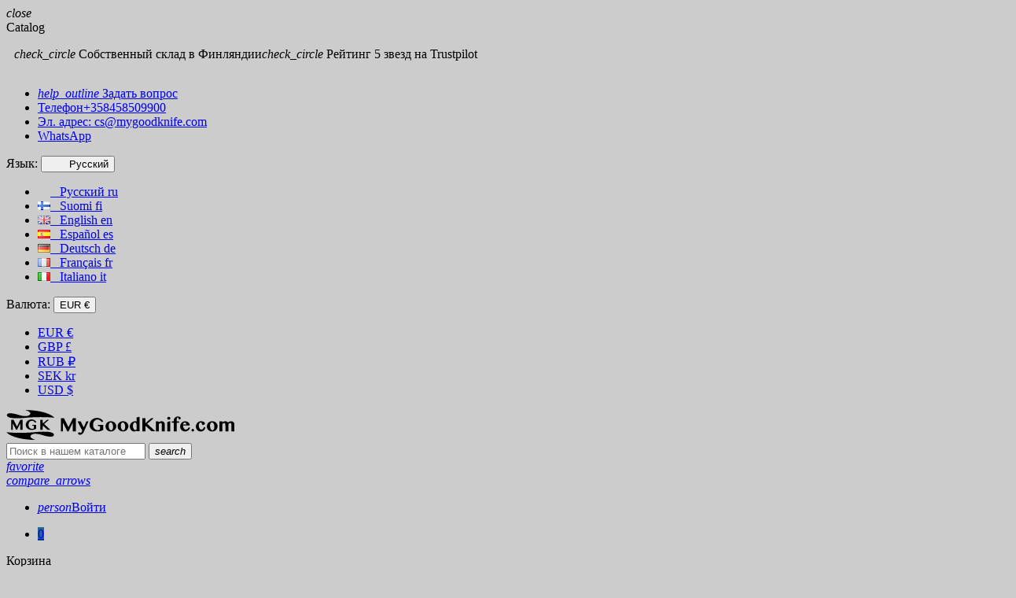

--- FILE ---
content_type: text/html; charset=utf-8
request_url: https://mygoodknife.com/ru/brand/simbatec/
body_size: 21913
content:
<!doctype html>
<html lang="ru-RU">
  <head>
    
      
  <meta charset="utf-8">
  <meta name="theme-color" content="#f9f2e8">


  <meta http-equiv="x-ua-compatible" content="ie=edge">



  <title>SimbaTec - купить в интернет-магазине с доставкой | MyGoodKnife.com</title>
  
    
  
  <meta name="description" content="Simbatec, инновационный аналитический центр из Золингена, предлагает вам оружие, оптические прицелы, светодиодные фонарики, бритвы и электрошокеры. Купить бритвы SimbaTec с доставкой можно в интернет-магазине MyGoodKnife.">
  <meta name="keywords" content="">
                                    <link rel="canonical" href="https://mygoodknife.com/ru/brand/simbatec/">
    
                                    <link rel="alternate" href="https://mygoodknife.com/ru/brand/simbatec/" hreflang="ru-ru">
                                        <link rel="alternate" href="https://mygoodknife.com/fi/brand/simbatec/" hreflang="fi-fi">
                                        <link rel="alternate" href="https://mygoodknife.com/en/brand/simbatec/" hreflang="en-gb">
                                        <link rel="alternate" href="https://mygoodknife.com/es/brand/simbatec/" hreflang="es-es">
                                        <link rel="alternate" href="https://mygoodknife.com/de/brand/simbatec/" hreflang="de-de">
                                        <link rel="alternate" href="https://mygoodknife.com/fr/brand/simbatec/" hreflang="fr-fr">
                                        <link rel="alternate" href="https://mygoodknife.com/it/brand/simbatec/" hreflang="it-it">
                                  <link rel="alternate" href="https://mygoodknife.com/en/brand/simbatec/" hreflang="x-default">
            

  
    <script type="application/ld+json">
  {
    "@context": "https://schema.org",
    "@type": "Organization",
    "name" : "MyGoodKnife",
    "url" : "https://mygoodknife.com/ru/",
          "logo": {
        "@type": "ImageObject",
        "url":"https://mygoodknife.com/img/mygoodknife-logo-1567688879.jpg"
      },
        "contactPoint": {
        "@type": "ContactPoint",
        "telephone": "+358458509900",
        "contactType": ""
    },
    "sameAs": [
        "https://www.facebook.com/mygoodknife",
        "https://www.youtube.com/channel/UCj9_45CPk8RPI9Vpb0G92BA",
        "https://www.instagram.com/mygoodknife/"
    ]
  }
</script>

<script type="application/ld+json">
  {
    "@context": "https://schema.org",
    "@type": "WebPage",
    "isPartOf": {
      "@type": "WebSite",
      "url":  "https://mygoodknife.com/ru/",
      "name": "MyGoodKnife"
    },
    "name": "SimbaTec - купить в интернет-магазине с доставкой | MyGoodKnife.com",
    "url":  "https://mygoodknife.com/ru/brand/simbatec/"
  }
</script>


  <script type="application/ld+json">
    {
      "@context": "https://schema.org",
      "@type": "BreadcrumbList",
      "itemListElement": [
                                              {
            "@type": "ListItem",
            "position": 1,
            "name": "Главная",
            "item": "https://mygoodknife.com/ru/"
          },                                                {
            "@type": "ListItem",
            "position": 2,
            "name": "Бренды",
            "item": "https://mygoodknife.com/ru/brands"
          },                                                {
            "@type": "ListItem",
            "position": 3,
            "name": "SimbaTec",
            "item": "https://mygoodknife.com/ru/brand/simbatec/"
          }                        ]
    }
  </script>


  

  
    <script type="application/ld+json">
  {
    "@context": "https://schema.org",
    "@type": "ItemList",
    "itemListElement": [
              {
          "@type": "ListItem",
          "position": 0,
          "name": "Бритвенный станок SimbaTec Razolution EVO Zebrano Wood SBT81853",
          "url": "https://mygoodknife.com/ru/shop/britvennyj-stanok-simbatec-razolution-evo-zebrano-wood-sbt81853-/"
        },              {
          "@type": "ListItem",
          "position": 1,
          "name": "Бритвенный станок SimbaTec Razolution 4 Edge Safety Stainless SBT87500",
          "url": "https://mygoodknife.com/ru/shop/britvennyj-stanok-simbatec-razolution-4-edge-safety-stainless-sbt87500-/"
        }          ]
  }
</script>

  
  
    
  

  
                    <meta property="og:url" content="https://mygoodknife.com/ru/brand/simbatec/" />
      <meta property="og:site_name" content="MyGoodKnife" />
      <meta property="og:type" content="website" />          


  



  <meta name="viewport" content="width=device-width, initial-scale=1, shrink-to-fit=no, maximum-scale=1">



  <link rel="apple-touch-icon" sizes="180x180" href="/apple-touch-icon.png">
  <link rel="icon" type="image/png" sizes="32x32" href="/favicon-32x32.png">
  <link rel="icon" type="image/png" sizes="16x16" href="/favicon-16x16.png">
  <link rel="manifest" href="/site.webmanifest">
  <link rel="mask-icon" href="/safari-pinned-tab.svg" color="#515151">
  <meta name="msapplication-TileColor" content="#da532c">
  <meta name="theme-color" content="#ffffff">



            
    <link rel="preload" href="https://mygoodknife.com/themes/mygoodknife/assets/fonts/-xPowC.woff2" as="font" type="font/woff2" crossorigin>
  <link rel="preload" href="https://mygoodknife.com/themes/mygoodknife/assets/fonts/3-h-59.woff2" as="font" type="font/woff2" crossorigin>
  <link rel="preload" href="https://mygoodknife.com/themes/mygoodknife/assets/fonts/SpNAlx.woff" as="font" type="font/woff" crossorigin>
  <link rel="preload" href="https://mygoodknife.com/themes/mygoodknife/assets/fonts/aQVDOc.woff" as="font" type="font/woff" crossorigin>
  <link rel="preload" href="https://mygoodknife.com/themes/mygoodknife/assets/fonts/3JoW0S.woff" as="font" type="font/woff" crossorigin>
  <link rel="preload" href="https://mygoodknife.com/themes/mygoodknife/assets/fonts/3MhMug.woff" as="font" type="font/woff" crossorigin>
  <link rel="preload" href="https://mygoodknife.com/themes/mygoodknife/assets/fonts/1-zhYP.woff" as="font" type="font/woff" crossorigin>



    <link rel="stylesheet" href="https://mygoodknife.com/themes/mygoodknife/assets/cache/theme-fae83a2104.css" type="text/css" media="all">




    <script type="text/javascript">
        var af_ajax = {"path":"https:\/\/mygoodknife.com\/ru\/module\/amazzingfilter\/ajax\/?ajax=1","token":"9233b92cecf5e6a072f4c4ec006bb408"};
        var af_classes = {"load_font":1,"icon-filter":"icon-filter","u-times":"u-times","icon-eraser":"icon-eraser","icon-lock":"icon-lock","icon-unlock-alt":"icon-unlock-alt","icon-minus":"icon-minus","icon-plus":"icon-plus","icon-check":"icon-check","icon-save":"icon-save","js-product-miniature":"js-product-miniature","pagination":"pagination","product-count":"product-count","heading-counter":"heading-counter"};
        var af_ids = {"main":"main"};
        var af_is_modern = 1;
        var af_param_names = {"p":"page","n":"resultsPerPage"};
        var af_product_count_text = "";
        var af_product_list_class = "af-product-list";
        var af_sep = {"all":{"dec":".","tho":"","range":" - ","replacements":[]},"url":{"dec":".","tho":"","range":"-","replacements":[]}};
        var ajax_url = "https:\/\/mygoodknife.com\/ru\/module\/ets_geolocation\/process\/";
        var bon_compare_url = "\/modules\/boncompare\/controllers\/front\/ajax.php";
        var bon_wishlist_url = "\/modules\/bonwishlist\/controllers\/front\/ajax.php";
        var btSl = {"ajaxUrl":"https:\/\/mygoodknife.com\/ru\/module\/facebookpsconnect\/ajax\/","token":"9468dfda6d8437c73e277175d0fea9ab"};
        var eglFo = {"currentController":"manufacturer"};
        var ircConfig = {"sitekey":"6LemSqUUAAAAAM-xkDu-f9LTRjHbPB_oCGwE6EnC","theme":"light","pos":"right","offset":"14","forms":["contact"]};
        var load_more = false;
        var oosn_id_module = "99";
        var page_controller = "manufacturer";
        var popup_is_load = false;
        var prestashop = {"cart":{"products":[],"totals":{"total":{"type":"total","label":"\u0418\u0442\u043e\u0433\u043e, \u043a \u043e\u043f\u043b\u0430\u0442\u0435:","amount":0,"value":"0,00\u00a0\u20ac"},"total_including_tax":{"type":"total","label":"\u0418\u0442\u043e\u0433\u043e (\u043d\u0430\u043b\u043e\u0433 \u0432\u043a\u043b\u044e\u0447\u0435\u043d)","amount":0,"value":"0,00\u00a0\u20ac"},"total_excluding_tax":{"type":"total","label":"\u0418\u0442\u043e\u0433\u043e (\u0438\u0441\u043a\u043b\u044e\u0447\u0430\u044f \u043d\u0430\u043b\u043e\u0433)","amount":0,"value":"0,00\u00a0\u20ac"}},"subtotals":{"products":{"type":"products","label":"\u0421\u0443\u043c\u043c\u0430","amount":0,"value":"0,00\u00a0\u20ac"},"discounts":null,"shipping":{"type":"shipping","label":"\u0414\u043e\u0441\u0442\u0430\u0432\u043a\u0430","amount":0,"value":""},"tax":{"type":"tax","label":"\u0412\u043a\u043b\u044e\u0447\u0435\u043d\u044b \u043d\u0430\u043b\u043e\u0433\u0438","amount":0,"value":"0,00\u00a0\u20ac"}},"products_count":0,"summary_string":"0 \u0448\u0442.","vouchers":{"allowed":1,"added":[]},"discounts":[],"minimalPurchase":0,"minimalPurchaseRequired":"\u041c\u0438\u043d\u0438\u043c\u0430\u043b\u044c\u043d\u0430\u044f \u0441\u0443\u043c\u043c\u0430 \u0437\u0430\u043a\u0430\u0437\u0430 50,00\u00a0\u20ac \u043d\u0435\u043e\u0431\u0445\u043e\u0434\u0438\u043c\u0430 \u0434\u043b\u044f \u043f\u043e\u0434\u0442\u0432\u0435\u0440\u0436\u0434\u0435\u043d\u0438\u044f \u0432\u0430\u0448\u0435\u0433\u043e \u0437\u0430\u043a\u0430\u0437\u0430. \u0422\u0435\u043a\u0443\u0449\u0430\u044f \u0441\u0443\u043c\u043c\u0430 \u0441\u043e\u0441\u0442\u0430\u0432\u043b\u044f\u0435\u0442 0,00\u00a0\u20ac."},"currency":{"id":2,"name":"\u0415\u0432\u0440\u043e","iso_code":"EUR","iso_code_num":"000","sign":"\u20ac"},"customer":{"lastname":"","firstname":"","email":"","birthday":"0000-00-00","newsletter":"0","newsletter_date_add":"0000-00-00 00:00:00","optin":"0","website":null,"company":null,"siret":null,"ape":null,"is_logged":false,"gender":{"type":null,"name":null},"addresses":[]},"language":{"name":"\u0420\u0443\u0441\u0441\u043a\u0438\u0439 (Russian)","iso_code":"ru","locale":"ru-RU","language_code":"ru-ru","is_rtl":"0","date_format_lite":"d-m-Y","date_format_full":"d-m-Y H:i:s","id":1},"page":{"title":"","canonical":null,"meta":{"title":"SimbaTec - \u043a\u0443\u043f\u0438\u0442\u044c \u0432 \u0438\u043d\u0442\u0435\u0440\u043d\u0435\u0442-\u043c\u0430\u0433\u0430\u0437\u0438\u043d\u0435 \u0441 \u0434\u043e\u0441\u0442\u0430\u0432\u043a\u043e\u0439 | MyGoodKnife.com","description":"Simbatec, \u0438\u043d\u043d\u043e\u0432\u0430\u0446\u0438\u043e\u043d\u043d\u044b\u0439 \u0430\u043d\u0430\u043b\u0438\u0442\u0438\u0447\u0435\u0441\u043a\u0438\u0439 \u0446\u0435\u043d\u0442\u0440 \u0438\u0437 \u0417\u043e\u043b\u0438\u043d\u0433\u0435\u043d\u0430, \u043f\u0440\u0435\u0434\u043b\u0430\u0433\u0430\u0435\u0442 \u0432\u0430\u043c \u043e\u0440\u0443\u0436\u0438\u0435, \u043e\u043f\u0442\u0438\u0447\u0435\u0441\u043a\u0438\u0435 \u043f\u0440\u0438\u0446\u0435\u043b\u044b, \u0441\u0432\u0435\u0442\u043e\u0434\u0438\u043e\u0434\u043d\u044b\u0435 \u0444\u043e\u043d\u0430\u0440\u0438\u043a\u0438, \u0431\u0440\u0438\u0442\u0432\u044b \u0438 \u044d\u043b\u0435\u043a\u0442\u0440\u043e\u0448\u043e\u043a\u0435\u0440\u044b. \u041a\u0443\u043f\u0438\u0442\u044c \u0431\u0440\u0438\u0442\u0432\u044b SimbaTec \u0441 \u0434\u043e\u0441\u0442\u0430\u0432\u043a\u043e\u0439 \u043c\u043e\u0436\u043d\u043e \u0432 \u0438\u043d\u0442\u0435\u0440\u043d\u0435\u0442-\u043c\u0430\u0433\u0430\u0437\u0438\u043d\u0435 MyGoodKnife.","keywords":"","robots":"index"},"page_name":"manufacturer","body_classes":{"lang-ru":true,"lang-rtl":false,"country-US":true,"currency-EUR":true,"layout-full-width":true,"page-manufacturer":true,"tax-display-disabled":true},"admin_notifications":[]},"shop":{"name":"MyGoodKnife","logo":"https:\/\/mygoodknife.com\/img\/mygoodknife-logo-1567688879.jpg","stores_icon":"https:\/\/mygoodknife.com\/img\/logo_stores.png","favicon":"\/img\/favicon.ico"},"urls":{"base_url":"https:\/\/mygoodknife.com\/","current_url":"https:\/\/mygoodknife.com\/ru\/brand\/simbatec\/","shop_domain_url":"https:\/\/mygoodknife.com","img_ps_url":"https:\/\/mygoodknife.com\/img\/","img_cat_url":"https:\/\/mygoodknife.com\/img\/c\/","img_lang_url":"https:\/\/mygoodknife.com\/img\/l\/","img_prod_url":"https:\/\/mygoodknife.com\/img\/p\/","img_manu_url":"https:\/\/mygoodknife.com\/img\/m\/","img_sup_url":"https:\/\/mygoodknife.com\/img\/su\/","img_ship_url":"https:\/\/mygoodknife.com\/img\/s\/","img_store_url":"https:\/\/mygoodknife.com\/img\/st\/","img_col_url":"https:\/\/mygoodknife.com\/img\/co\/","img_url":"https:\/\/mygoodknife.com\/themes\/mygoodknife\/assets\/img\/","css_url":"https:\/\/mygoodknife.com\/themes\/mygoodknife\/assets\/css\/","js_url":"https:\/\/mygoodknife.com\/themes\/mygoodknife\/assets\/js\/","pic_url":"https:\/\/mygoodknife.com\/upload\/","pages":{"address":"https:\/\/mygoodknife.com\/ru\/address","addresses":"https:\/\/mygoodknife.com\/ru\/addresses","authentication":"https:\/\/mygoodknife.com\/ru\/login","cart":"https:\/\/mygoodknife.com\/ru\/cart","category":"https:\/\/mygoodknife.com\/ru\/index.php?controller=category","cms":"https:\/\/mygoodknife.com\/ru\/index.php?controller=cms","contact":"https:\/\/mygoodknife.com\/ru\/contact-us","discount":"https:\/\/mygoodknife.com\/ru\/discount","guest_tracking":"https:\/\/mygoodknife.com\/ru\/guest-tracking","history":"https:\/\/mygoodknife.com\/ru\/order-history","identity":"https:\/\/mygoodknife.com\/ru\/identity","index":"https:\/\/mygoodknife.com\/ru\/","my_account":"https:\/\/mygoodknife.com\/ru\/my-account","order_confirmation":"https:\/\/mygoodknife.com\/ru\/order-confirmation","order_detail":"https:\/\/mygoodknife.com\/ru\/index.php?controller=order-detail","order_follow":"https:\/\/mygoodknife.com\/ru\/order-follow","order":"https:\/\/mygoodknife.com\/ru\/\u0437\u0430\u043a\u0430\u0437","order_return":"https:\/\/mygoodknife.com\/ru\/index.php?controller=order-return","order_slip":"https:\/\/mygoodknife.com\/ru\/credit-slip","pagenotfound":"https:\/\/mygoodknife.com\/ru\/page-not-found","password":"https:\/\/mygoodknife.com\/ru\/password-recovery","pdf_invoice":"https:\/\/mygoodknife.com\/ru\/index.php?controller=pdf-invoice","pdf_order_return":"https:\/\/mygoodknife.com\/ru\/index.php?controller=pdf-order-return","pdf_order_slip":"https:\/\/mygoodknife.com\/ru\/index.php?controller=pdf-order-slip","prices_drop":"https:\/\/mygoodknife.com\/ru\/prices-drop","product":"https:\/\/mygoodknife.com\/ru\/index.php?controller=product","search":"https:\/\/mygoodknife.com\/ru\/search","sitemap":"https:\/\/mygoodknife.com\/ru\/\u043a\u0430\u0440\u0442\u0430 \u0441\u0430\u0439\u0442\u0430","stores":"https:\/\/mygoodknife.com\/ru\/stores","supplier":"https:\/\/mygoodknife.com\/ru\/supplier","register":"https:\/\/mygoodknife.com\/ru\/login?create_account=1","order_login":"https:\/\/mygoodknife.com\/ru\/\u0437\u0430\u043a\u0430\u0437?login=1"},"alternative_langs":{"ru-ru":"https:\/\/mygoodknife.com\/ru\/brand\/simbatec\/","fi-fi":"https:\/\/mygoodknife.com\/fi\/brand\/simbatec\/","en-gb":"https:\/\/mygoodknife.com\/en\/brand\/simbatec\/","es-es":"https:\/\/mygoodknife.com\/es\/brand\/simbatec\/","de-de":"https:\/\/mygoodknife.com\/de\/brand\/simbatec\/","fr-fr":"https:\/\/mygoodknife.com\/fr\/brand\/simbatec\/","it-it":"https:\/\/mygoodknife.com\/it\/brand\/simbatec\/"},"theme_assets":"\/themes\/mygoodknife\/assets\/","actions":{"logout":"https:\/\/mygoodknife.com\/ru\/?mylogout="},"no_picture_image":{"bySize":{"cart_default":{"url":"https:\/\/mygoodknife.com\/img\/p\/ru-default-cart_default.jpg","width":90,"height":90},"small_default":{"url":"https:\/\/mygoodknife.com\/img\/p\/ru-default-small_default.jpg","width":90,"height":90},"home_default":{"url":"https:\/\/mygoodknife.com\/img\/p\/ru-default-home_default.jpg","width":230,"height":230},"medium_default":{"url":"https:\/\/mygoodknife.com\/img\/p\/ru-default-medium_default.jpg","width":400,"height":400},"large_default":{"url":"https:\/\/mygoodknife.com\/img\/p\/ru-default-large_default.jpg","width":800,"height":800}},"small":{"url":"https:\/\/mygoodknife.com\/img\/p\/ru-default-cart_default.jpg","width":90,"height":90},"medium":{"url":"https:\/\/mygoodknife.com\/img\/p\/ru-default-home_default.jpg","width":230,"height":230},"large":{"url":"https:\/\/mygoodknife.com\/img\/p\/ru-default-large_default.jpg","width":800,"height":800},"legend":""}},"configuration":{"display_taxes_label":false,"display_prices_tax_incl":true,"is_catalog":false,"show_prices":true,"opt_in":{"partner":false},"quantity_discount":{"type":"price","label":"\u0426\u0435\u043d\u0430 \u0437\u0430 \u0448\u0442."},"voucher_enabled":1,"return_enabled":0},"field_required":[],"breadcrumb":{"links":[{"title":"\u0413\u043b\u0430\u0432\u043d\u0430\u044f","url":"https:\/\/mygoodknife.com\/ru\/"},{"title":"\u0411\u0440\u0435\u043d\u0434\u044b","url":"https:\/\/mygoodknife.com\/ru\/brands"},{"title":"SimbaTec","url":"https:\/\/mygoodknife.com\/ru\/brand\/simbatec\/"}],"count":3},"link":{"protocol_link":"https:\/\/","protocol_content":"https:\/\/"},"time":1762306468,"static_token":"9468dfda6d8437c73e277175d0fea9ab","token":"2ea31986a6d57bbaf9343c1157230eab","debug":false,"modules":{"webmax":{"locale":"ru-RU","country_name":"\u0421\u043e\u0435\u0434\u0438\u043d\u0435\u043d\u043d\u044b\u0435 \u0428\u0442\u0430\u0442\u044b","country_iso_code":"us","geo_country_zone":15,"total_level":130,"total_currency":"\u20ac","zona":15,"cart_total":0,"currency":{"id":2,"name":"\u0415\u0432\u0440\u043e","iso_code":"EUR","iso_code_num":"000","numeric_iso_code":"000","conversion_rate":"1.000000","deleted":"0","unofficial":"0","modified":"0","active":"1","sign":"\u20ac","symbol":"\u20ac","format":null,"blank":1,"decimals":1,"precision":"2","pattern":{"1":"","2":"","3":"","5":"","6":"","7":"","8":""},"prefix":null,"suffix":null,"id_shop_list":[],"force_id":false},"conversion_rate":1,"tax_rate":0,"trustpilot":[],"currentcountry":"US","in_ru":0,"in_eaes":0,"in_gb":0,"in_ch":0,"in_de":0,"in_fiee":0,"in_europe":0,"superprice":0},"zonethememanager":{"progress_bar":0,"boxed_layout":true,"lazy_loading":true,"sidebar_cart":1,"sidebar_navigation":1,"product_countdown":0,"svg_logo":"https:\/\/mygoodknife.com\/img\/1680772121.svg","svg_width":"290px","sticky_menu":1,"sticky_mobile":0,"mobile_menu_type":"megamenu","product_quickview":1,"product_addtocart":1,"product_details":1,"product_grid_columns":4,"body_classes":"remove-border-radius no-customer-address pg-eal","is_mobile":false,"product_grid_desc":"","product_grid_available":1,"product_grid_colors":0,"cat_image":1,"cat_description":1,"cat_expand_desc":1,"cat_subcategories":1,"cat_default_view":"grid","product_info_layout":"tabs","product_addtocart_layout":"inline","product_actions_position":false,"product_image_zoom":1,"product_attributes_layout":"swatches","checkout_login_first":0,"ps_legalcompliance_spl":false,"enabled_pm_advancedsearch4":false,"psDimensionUnit":"cm"}}};
        var psemailsubscription_subscription = "https:\/\/mygoodknife.com\/ru\/module\/ps_emailsubscription\/subscription\/";
        var psr_icon_color = "#F19D76";
        var show_load_more_btn = true;
        var static_token_bon_compare = "9468dfda6d8437c73e277175d0fea9ab";
        var static_token_bon_wishlist = "9468dfda6d8437c73e277175d0fea9ab";
        var varGetFinalDateController = "https:\/\/mygoodknife.com\/ru\/module\/zonethememanager\/getFinalDate\/";
        var varGetFinalDateMiniatureController = "https:\/\/mygoodknife.com\/ru\/module\/zonethememanager\/getFinalDateMiniature\/";
        var varPSAjaxCart = 1;
        var varProductCommentGradeController = "https:\/\/mygoodknife.com\/ru\/module\/zonethememanager\/CommentGrade\/";
        var webmaxloadunifaunshipping = "https:\/\/mygoodknife.com\/ru\/module\/webmax\/ajax\/?action=load_unifaun_shipping";
      </script>

  <script type="text/javascript" src="https://challenges.cloudflare.com/turnstile/v0/api.js" async></script>





  <script>
                var jprestaUpdateCartDirectly = 1;
                var jprestaUseCreativeElements = 0;
                </script><script>
pcRunDynamicModulesJs = function() {
lazyload.update();

// ps_shoppingcart
// Cart is refreshed from HTML to be faster
if ($('[data-st-cart]').length) {
        $('#js-cart-sidebar').removeClass('js-hidden').html($('[data-shopping-cart-source]').html());
        $('[data-shopping-cart-source]').addClass('js-hidden');
        $.each($('#js-cart-sidebar input[name="product-sidebar-quantity-spin"]'), function (index, spinner) {
            $(spinner).makeTouchSpin();

            $(spinner).on('change', function () {
                $(spinner).trigger('focusout');
            });
        });

        $('[data-sidebar-cart-trigger]').on('click', function(e) {
            $('html').addClass('st-effect-right st-menu-open');
            return false;
        });
        $('[data-close-st-cart]').on('click', function(e) {
            $('html').removeClass('st-menu-open st-effect-right');
        });
    }

// Localisation
$(document).on('click', '.ets_geo_btn_submit_apply', function(evt) {
  document.cookie = "jpresta_cache_context=;path=/;expires=Thu, 01 Jan 1970 00:00:00 GMT";
});
};</script><style type="text/css">@media(max-width:767px){#amazzing_filter{position:fixed;opacity:0;}}</style><script type="text/javascript">
    
        var oosn_front_controller_url = 'https://mygoodknife.com/ru/module/hioutofstocknotification/subscribe/';
        var psv = 1.7;
        var oosn_secure_key = '4747ee9709689b8ee6100bde1aa2a70e';
        var oosn_position = 'popup';
        var quantity = 0;
        var id_product = 0;
        var id_combination = 0;
        var oosn_stock_managment = 0;
    
</script>


    <meta id="js-rcpgtm-tracking-config" data-tracking-data="%7B%22bing%22%3A%7B%22tracking_id%22%3A%22%22%2C%22feed%22%3A%7B%22id_product_prefix%22%3A%22%22%2C%22id_product_source_key%22%3A%22id_product%22%2C%22id_variant_prefix%22%3A%22%22%2C%22id_variant_source_key%22%3A%22id_attribute%22%7D%7D%2C%22context%22%3A%7B%22browser%22%3A%7B%22device_type%22%3A1%7D%2C%22localization%22%3A%7B%22id_country%22%3A21%2C%22country_code%22%3A%22US%22%2C%22id_currency%22%3A2%2C%22currency_code%22%3A%22EUR%22%2C%22id_lang%22%3A1%2C%22lang_code%22%3A%22ru%22%7D%2C%22page%22%3A%7B%22controller_name%22%3A%22manufacturer%22%2C%22products_per_page%22%3A12%2C%22category%22%3A%5B%5D%2C%22search_term%22%3A%22%22%7D%2C%22shop%22%3A%7B%22id_shop%22%3A1%2C%22shop_name%22%3A%22MyGoodKnife%22%2C%22base_dir%22%3A%22https%3A%2F%2Fmygoodknife.com%2F%22%7D%2C%22tracking_module%22%3A%7B%22module_name%22%3A%22rcpgtagmanager%22%2C%22checkout_module%22%3A%7B%22module%22%3A%22default%22%2C%22controller%22%3A%22order%22%7D%2C%22service_version%22%3A%227%22%2C%22token%22%3A%2260656e6e6d0e519fe9dd3bdb84b4c11a%22%7D%2C%22user%22%3A%5B%5D%7D%2C%22criteo%22%3A%7B%22tracking_id%22%3A%22%22%2C%22feed%22%3A%7B%22id_product_prefix%22%3A%22%22%2C%22id_product_source_key%22%3A%22id_product%22%2C%22id_variant_prefix%22%3A%22%22%2C%22id_variant_source_key%22%3A%22id_attribute%22%7D%7D%2C%22facebook%22%3A%7B%22tracking_id%22%3A%22%22%2C%22feed%22%3A%7B%22id_product_prefix%22%3A%22%22%2C%22id_product_source_key%22%3A%22id_product%22%2C%22id_variant_prefix%22%3A%22%22%2C%22id_variant_source_key%22%3A%22id_attribute%22%7D%7D%2C%22ga4%22%3A%7B%22tracking_id%22%3A%22G-XEL19MM3YR%22%2C%22is_data_import%22%3Afalse%7D%2C%22gads%22%3A%7B%22tracking_id%22%3A%22%22%2C%22merchant_id%22%3A%22%22%2C%22conversion_labels%22%3A%7B%22create_account%22%3A%22%22%2C%22product_view%22%3A%22%22%2C%22add_to_cart%22%3A%22%22%2C%22begin_checkout%22%3A%22%22%2C%22purchase%22%3A%22%22%7D%7D%2C%22gfeeds%22%3A%7B%22retail%22%3A%7B%22is_enabled%22%3Afalse%2C%22id_product_prefix%22%3A%22%22%2C%22id_product_source_key%22%3A%22id_product%22%2C%22id_variant_prefix%22%3A%22%22%2C%22id_variant_source_key%22%3A%22id_attribute%22%7D%2C%22custom%22%3A%7B%22is_enabled%22%3Afalse%2C%22id_product_prefix%22%3A%22%22%2C%22id_product_source_key%22%3A%22id_product%22%2C%22id_variant_prefix%22%3A%22%22%2C%22id_variant_source_key%22%3A%22id_attribute%22%2C%22is_id2%22%3Afalse%7D%7D%2C%22gtm%22%3A%7B%22tracking_id%22%3A%22GTM-KZQ6WWS%22%2C%22is_disable_tracking%22%3Afalse%2C%22server_url%22%3A%22%22%7D%2C%22gua%22%3A%7B%22tracking_id%22%3A%22%22%2C%22site_speed_sample_rate%22%3A1%2C%22is_data_import%22%3Afalse%2C%22is_anonymize_ip%22%3Afalse%2C%22is_user_id%22%3Atrue%2C%22is_link_attribution%22%3Afalse%2C%22cross_domain_list%22%3A%5B%22%22%5D%2C%22dimensions%22%3A%7B%22ecomm_prodid%22%3A1%2C%22ecomm_pagetype%22%3A2%2C%22ecomm_totalvalue%22%3A3%2C%22dynx_itemid%22%3A4%2C%22dynx_itemid2%22%3A5%2C%22dynx_pagetype%22%3A6%2C%22dynx_totalvalue%22%3A7%7D%7D%2C%22optimize%22%3A%7B%22tracking_id%22%3A%22%22%2C%22is_async%22%3Afalse%2C%22hiding_class_name%22%3A%22optimize-loading%22%2C%22hiding_timeout%22%3A3000%7D%2C%22pinterest%22%3A%7B%22tracking_id%22%3A%22%22%2C%22feed%22%3A%7B%22id_product_prefix%22%3A%22%22%2C%22id_product_source_key%22%3A%22id_product%22%2C%22id_variant_prefix%22%3A%22%22%2C%22id_variant_source_key%22%3A%22id_attribute%22%7D%7D%2C%22tiktok%22%3A%7B%22tracking_id%22%3A%22%22%2C%22feed%22%3A%7B%22id_product_prefix%22%3A%22%22%2C%22id_product_source_key%22%3A%22id_product%22%2C%22id_variant_prefix%22%3A%22%22%2C%22id_variant_source_key%22%3A%22id_attribute%22%7D%7D%2C%22twitter%22%3A%7B%22tracking_id%22%3A%22%22%2C%22events%22%3A%7B%22add_to_cart_id%22%3A%22%22%2C%22payment_info_id%22%3A%22%22%2C%22checkout_initiated_id%22%3A%22%22%2C%22product_view_id%22%3A%22%22%2C%22lead_id%22%3A%22%22%2C%22purchase_id%22%3A%22%22%2C%22search_id%22%3A%22%22%7D%2C%22feed%22%3A%7B%22id_product_prefix%22%3A%22%22%2C%22id_product_source_key%22%3A%22id_product%22%2C%22id_variant_prefix%22%3A%22%22%2C%22id_variant_source_key%22%3A%22id_attribute%22%7D%7D%7D">
    <script type="text/javascript" data-keepinline="true" data-cfasync="false" src="/modules/rcpgtagmanager/views/js/hook/trackingClient.bundle.js"></script>

	<link rel="geolocation" href="https://mygoodknife.com/ru/brand/simbatec/" hreflang="ru">
	<link rel="geolocation" href="https://mygoodknife.com/fi/brand/simbatec/" hreflang="fi">
	<link rel="geolocation" href="https://mygoodknife.com/en/brand/simbatec/" hreflang="en">
	<link rel="geolocation" href="https://mygoodknife.com/es/brand/simbatec/" hreflang="es">
	<link rel="geolocation" href="https://mygoodknife.com/de/brand/simbatec/" hreflang="de">
	<link rel="geolocation" href="https://mygoodknife.com/fr/brand/simbatec/" hreflang="fr">
	<link rel="geolocation" href="https://mygoodknife.com/it/brand/simbatec/" hreflang="it">


<style type="text/css">a:hover, .btn-link:hover, .page-link:hover, .btn-teriary:hover, .btn.btn-teriary:hover, .ui-autocomplete.ui-menu .ui-menu-item .ui-state-focus, .ui-autocomplete.ui-menu .ui-menu-item .ui-state-hover, .dropdown .expand-more:hover, .dropdown a.expand-more:hover, .dropdown-item:hover, .dropdown-item:focus, .checkout-step-order .step-part .edit, .checkout-step-order .step-part.current .part-icon, .checkout-step-order .step-part.current.reachable.complete .part-icon, .page-my-account #content .links a:hover, .active-filters .filter-block .material-icons, .product-price, .price-total, .product-name a:hover, a.product-name:hover, .product-list .product-miniature .grid-hover-btn a, .product-list .product-miniature .grid-hover-btn button, .wishlist-button-add.wishlist-button-product, .main-product-details .product-cover .layer .zoom-in, #product-modal .arrows, .cart-items-review .product-line-grid .product-prices .qty, .st-menu-close:hover, .aone-slideshow .nivoSlider .nivo-directionNav .nivo-prevNav, .aone-slideshow .nivoSlider .nivo-directionNav .nivo-nextNav, #header .left-nav-trigger .left-nav-icon:hover, .feature a:hover, .feature2 .material-icons, .feature2 .fa, .icon-link:hover {color: #246491} .custom-checkbox input[type="checkbox"]:hover + .check-shape, .custom-radio input[type="radio"]:hover + .check-shape, .custom-checkbox input[type="checkbox"]:checked + .check-shape, .custom-radio input[type="radio"]:checked + .check-shape, .custom-checkbox .check-shape.color .check-circle, .custom-radio .check-shape.color .check-circle, .category-tree > ul > li > a:hover:before, .main-product-details .product-images li.thumb-container .thumb.selected, .product-swatches .swatches-list > li.selected > span.color .check-circle, #product-modal .product-images img.selected, .anav-top .acategory-content .category-subs li a:hover:before, .aone-slideshow .nivoSlider .nivo-controlNav a.active, .banner2 a:before {border-color: #246491} .custom-checkbox input[type="checkbox"]:checked + .check-shape, .custom-radio input[type="radio"]:checked + .check-shape, .modal .modal-header .close:hover, .category-tree > ul > li > a:hover:before, .discount-percentage, .discount-amount, .product-flags .product-flag.discount span, .product-flags .product-flag.on-sale span, .add-to-cart.added:after, .main-product-details .scroll-box-arrows .left, .main-product-details .scroll-box-arrows .right, .cart-preview .cart-header .cart-products-count, .slick-prev, .slick-next, .slick-dots li button, .anav-top .amenu-link > sup, .anav-top .acategory-content .category-subs li a:hover:before, .aone-slideshow .nivoSlider .nivo-controlNav a, .aone-popupnewsletter button.close, #header .sticky-icon-cart .cart-products-count, #scrollTopButton .scroll-button, .typoImageSlider .scrollArrows .left, .typoImageSlider .scrollArrows .right {background-color: #246491} .header-banner a:hover, .header-nav a:not(.dropdown-item):hover, .main-header a:not(.dropdown-item):hover, .header-nav .dropdown .expand-more:hover, .checkout-header-right a:not(.dropdown-item):hover {color: #246491} .anav-top .adropdown a:hover, .anav-top .acategory-content .category-title a:hover, .anav-top .aproduct-content .product-name a:hover, .anav-top .amanufacturer-content .brand-name a:hover {color: #246491} .anav-top .acategory-content .category-subs li a:hover:before {border-color: #246491} .anav-top .acategory-content .category-subs li a:hover:before {background-color: #246491} #footer a:hover {color: #246491} .icon-link:hover, .checkout-step-order .step-part .edit, .active-filters .filter-block .material-icons, .product-list .product-miniature .grid-hover-btn a, .product-list .product-miniature .grid-hover-btn button, .wishlist-button-add.wishlist-button-product, .main-product-details .product-cover .layer .zoom-in, #product-modal .arrows, .st-menu-close:hover, .aone-slideshow .nivoSlider .nivo-directionNav .nivo-prevNav, .aone-slideshow .nivoSlider .nivo-directionNav .nivo-nextNav {color: #246491} .modal .modal-header .close:hover, .add-to-cart.added:after, .main-product-details .scroll-box-arrows .left, .main-product-details .scroll-box-arrows .right, .slick-prev, .slick-next, .slick-dots li button, .aone-slideshow .nivoSlider .nivo-controlNav a, .aone-popupnewsletter button.close, #scrollTopButton .scroll-button, .typoImageSlider .scrollArrows .left, .typoImageSlider .scrollArrows .right {background-color: #246491} .aone-slideshow .nivoSlider .nivo-controlNav a.active {border-color: #246491} .product-name a:hover, a.product-name:hover {color: #246491} .product-price, .price-total {color: #246491} </style>

<style type="text/css">#header .header-logo .logo {
  max-height: 73px;
}</style>
<style type="text/css">body { background-color: #cccccc;}</style>




    
  </head>

  <body id="manufacturer" class="lang-ru country-us currency-eur layout-full-width page-manufacturer tax-display-disabled remove-border-radius no-customer-address pg-eal  st-wrapper">

    
      

    

    
        <div class="st-menu st-effect-left" data-st-menu>
    <div class="st-menu-close d-flex" data-close-st-menu><i class="material-icons">close</i></div>
    <div class="st-menu-title h4">
      Catalog
    </div>

    <div class="js-sidebar-category-tree sidebar-menu" data-categorytree-controller="https://mygoodknife.com/ru/module/zonethememanager/categoryTree/">
  <div class="waiting-load-categories"></div>
</div>

    

    <div id="js-header-phone-sidebar" class="sidebar-header-phone js-hidden"></div>
    <div id="js-account-sidebar" class="sidebar-account text-center user-info js-hidden"></div>
          </div>
    

    <main id="page" class="st-pusher boxed-layout">

      
              

      <header id="header">
        
          
    <!-- desktop header -->
    <div class="desktop-header-version">
        
            <div class="header-shipping clearfix">
                <div class="topbar gray">
                    <div class="container d-flex justify-content-center" style="display: flex; width: 100%; padding-right: 10px; padding-left: 10px; margin-right: auto; margin-left: auto;">
        <p class="ml-2 mr-2"><i class="material-icons material-symbols-outlined">check_circle</i> Собственный склад в Финляндии</p>
                                <p class="ml-2 mr-2"><i class="material-icons material-symbols-outlined">check_circle</i> Рейтинг 5 звезд на Trustpilot</p>
</div>

                </div>
            </div>
        
        
            <div class="header-banner clearfix">
                

            </div>
        
        
            <div class="header-nav clearfix">
                <div class="container">
                    <div class="header-nav-wrapper d-flex align-items-center justify-content-between">
                        <div class="left-nav d-flex">
                            <div class="header-phone js-header-phone-source">
	<ul>
<li><a href="/ru/contact-us"><i class="material-icons">help_outline</i> Задать вопрос</a></li>
<li><a href="tel:+358458509900"><i class="fa fa-phone"></i> Телефон+358458509900</a></li>
<li><a href="/cdn-cgi/l/email-protection#dab9a99ab7a3bdb5b5beb1b4b3bcbff4b9b5b7"><i class="fa fa-envelope"></i> Эл. адрес: <span class="__cf_email__" data-cfemail="533020133e2a343c3c37383d3a35367d303c3e">[email&#160;protected]</span></a></li>
<li><i class="fa fa-whatsapp"></i> <a href="https://api.whatsapp.com/send/?phone=358458509900&amp;text=MyGoodKnife+Online&amp;type=phone_number&amp;app_absent=0">WhatsApp</a></li>
</ul>
</div>

                        </div>
                        <div class="right-nav d-flex">
                            <div id="dyn690aa9a4e4170" class="dynhook pc_hookDisplayNav2_95" data-module="95" data-hook="DisplayNav2" data-hooktype="m" data-hookargs="altern=1^"><div class="loadingempty"></div></div><div class="language-selector-wrapper">
  <div class="language-selector dropdown js-dropdown">
    <div class="desktop-dropdown">
      <span id="language-selector-label" class="hidden-md-up">Язык:</span>
      <button class="btn-unstyle dropdown-current expand-more" data-toggle="dropdown" data-offset="0,2px" aria-haspopup="true" aria-expanded="false" aria-label="Выбор языка">
        <span><img src="https://mygoodknife.com/img/l/1.jpg" alt="Русский" width="16" height="11"></span>
        <span>&nbsp;&nbsp;Русский</span>
        <span class="dropdown-icon"><span class="expand-icon"></span></span>
      </button>
      <div class="dropdown-menu js-language-source" aria-labelledby="language-selector-label">
        <ul class="language-list">
                      <li  class="current" >
              <a href="https://mygoodknife.com/ru/brand/simbatec/" title="Русский (Russian)" class="dropdown-item" data-iso-code="ru">
                <span class="l-name">
                  <span><img src="https://mygoodknife.com/img/l/1.jpg" alt="Русский" width="16" height="11"></span>
                  <span>&nbsp;&nbsp;Русский</span>
                </span>
                <span class="l-code">ru</span>
              </a>
            </li>
                      <li >
              <a href="https://mygoodknife.com/fi/brand/simbatec/" title="Suomi (Finnish)" class="dropdown-item" data-iso-code="fi">
                <span class="l-name">
                  <span><img src="https://mygoodknife.com/img/l/2.jpg" alt="Suomi" width="16" height="11"></span>
                  <span>&nbsp;&nbsp;Suomi</span>
                </span>
                <span class="l-code">fi</span>
              </a>
            </li>
                      <li >
              <a href="https://mygoodknife.com/en/brand/simbatec/" title="English (English)" class="dropdown-item" data-iso-code="en">
                <span class="l-name">
                  <span><img src="https://mygoodknife.com/img/l/3.jpg" alt="English" width="16" height="11"></span>
                  <span>&nbsp;&nbsp;English</span>
                </span>
                <span class="l-code">en</span>
              </a>
            </li>
                      <li >
              <a href="https://mygoodknife.com/es/brand/simbatec/" title="Español (Spanish)" class="dropdown-item" data-iso-code="es">
                <span class="l-name">
                  <span><img src="https://mygoodknife.com/img/l/5.jpg" alt="Español" width="16" height="11"></span>
                  <span>&nbsp;&nbsp;Español</span>
                </span>
                <span class="l-code">es</span>
              </a>
            </li>
                      <li >
              <a href="https://mygoodknife.com/de/brand/simbatec/" title="Deutsch (German)" class="dropdown-item" data-iso-code="de">
                <span class="l-name">
                  <span><img src="https://mygoodknife.com/img/l/6.jpg" alt="Deutsch" width="16" height="11"></span>
                  <span>&nbsp;&nbsp;Deutsch</span>
                </span>
                <span class="l-code">de</span>
              </a>
            </li>
                      <li >
              <a href="https://mygoodknife.com/fr/brand/simbatec/" title="Français (French)" class="dropdown-item" data-iso-code="fr">
                <span class="l-name">
                  <span><img src="https://mygoodknife.com/img/l/7.jpg" alt="Français" width="16" height="11"></span>
                  <span>&nbsp;&nbsp;Français</span>
                </span>
                <span class="l-code">fr</span>
              </a>
            </li>
                      <li >
              <a href="https://mygoodknife.com/it/brand/simbatec/" title="Italiano (Italian)" class="dropdown-item" data-iso-code="it">
                <span class="l-name">
                  <span><img src="https://mygoodknife.com/img/l/8.jpg" alt="Italiano" width="16" height="11"></span>
                  <span>&nbsp;&nbsp;Italiano</span>
                </span>
                <span class="l-code">it</span>
              </a>
            </li>
                  </ul>
      </div>
    </div>
  </div>
</div>
<div class="currency-selector-wrapper">
  <div class="currency-selector dropdown js-dropdown">
    <div class="desktop-dropdown">
      <span id="currency-selector-label">Валюта:</span>
      <button class="btn-unstyle dropdown-current expand-more" data-toggle="dropdown" data-offset="0,2px" aria-haspopup="true" aria-expanded="false" aria-label="Выбор валюты">
        <span>EUR €</span>
        <span class="dropdown-icon"><span class="expand-icon"></span></span>
      </button>
      <div class="dropdown-menu js-currency-source" aria-labelledby="currency-selector-label">
        <ul class="currency-list">
                      <li class="current">
              <a title="Евро" rel="nofollow" href="https://mygoodknife.com/ru/brand/simbatec/?SubmitCurrency=1&amp;id_currency=2" class="dropdown-item">
                EUR
                <span class="c-sign">€</span>              </a>
            </li>
                      <li >
              <a title="British Pound" rel="nofollow" href="https://mygoodknife.com/ru/brand/simbatec/?SubmitCurrency=1&amp;id_currency=3" class="dropdown-item">
                GBP
                <span class="c-sign">£</span>              </a>
            </li>
                      <li >
              <a title="Russian Ruble" rel="nofollow" href="https://mygoodknife.com/ru/brand/simbatec/?SubmitCurrency=1&amp;id_currency=1" class="dropdown-item">
                RUB
                <span class="c-sign">₽</span>              </a>
            </li>
                      <li >
              <a title="Swedish Krona" rel="nofollow" href="https://mygoodknife.com/ru/brand/simbatec/?SubmitCurrency=1&amp;id_currency=5" class="dropdown-item">
                SEK
                <span class="c-sign">kr</span>              </a>
            </li>
                      <li >
              <a title="US Dollar" rel="nofollow" href="https://mygoodknife.com/ru/brand/simbatec/?SubmitCurrency=1&amp;id_currency=4" class="dropdown-item">
                USD
                <span class="c-sign">$</span>              </a>
            </li>
                  </ul>
      </div>
    </div>
  </div>
</div>
                        </div>
                    </div>
                </div>
            </div>
        
        
            <div class="main-header clearfix">
                <div class="container">
                    <div class="header-wrapper d-flex align-items-center">
                        
                            <div class="header-logo">
                                
  <a href="https://mygoodknife.com/ru/" title="MyGoodKnife">
          <img class="svg-logo" src="https://mygoodknife.com/img/1680772121.svg" style="width: 290px" alt="MyGoodKnife">
      </a>

                            </div>
                        
                        
                            <div class="header-right">
                                <div class="display-top align-items-center d-flex flex-wrap flex-lg-nowrap justify-content-end">
                                    <!-- Block search module TOP -->
<div class="searchbar-wrapper">
  <div id="search_widget" class="js-search-source" data-search-controller-url="//mygoodknife.com/ru/search">
    <div class="search-widget ui-front">
      <form method="get" action="//mygoodknife.com/ru/search">
        <input type="hidden" name="controller" value="search">
        <input class="form-control" type="text" name="s" value="" placeholder="Поиск в нашем каталоге" aria-label="Поиск">
        <button type="submit" class="btn-primary">
          <i class="material-icons search">search</i>
        </button>
      </form>
    </div>
  </div>
</div>
<!-- /Block search module TOP -->
<div id="bonwishlist">
    <div class="block-wishlist">
        <a class="wishlist-tooltip" href="#wishlist-wrapper" data-toggle="modal" data-target="#wishlist-wrapper">
            <i class="material-icons">favorite</i>
            <span id="wishlist-count" class="wishlist-count"></span>
        </a>
    </div>
</div><div id="boncompare">
    <div class="block-compare">
        <a class="compare-tooltip" href="#compare-wrapper" data-toggle="modal" data-target="#compare-wrapper">
            <i class="material-icons material-symbols-outlined">compare_arrows</i>
            <span id="compare-count" class="compare-count"></span>
        </a>
    </div>
</div><div id="dyn690aa9a4e84ca" class="dynhook pc_displayTop_15" data-module="15" data-hook="displayTop" data-hooktype="w" data-hookargs="altern=3^"><div class="loadingempty"></div><div class="customer-signin-module">
  <div class="user-info">
          <div class="js-account-source">
        <ul>
          <li>
            <div class="account-link">
              <a
                href="https://mygoodknife.com/ru/my-account"
                title="Войдите в ваш аккаунт клиента"
                rel="nofollow"
              >
                <i class="material-icons">person</i><span>Войти</span>
              </a>
            </div>
          </li>
        </ul>
      </div>
      </div>
</div></div><div id="dyn690aa9a4e8ac3" class="dynhook pc_displayTop_27" data-module="27" data-hook="displayTop" data-hooktype="w" data-hookargs="altern=3^"><div class="loadingempty"></div><div class="shopping-cart-module">
  <div class="blockcart cart-preview" data-refresh-url="//mygoodknife.com/ru/module/ps_shoppingcart/ajax/" data-sidebar-cart-trigger>
    <ul class="cart-header">
      <li data-header-cart-source>
        <a href="//mygoodknife.com/ru/cart?action=show" class="cart-link btn-primary" rel="nofollow" aria-label="В корзине0 товар(-ов)">
          <span class="cart-design"><i class="fa fa-shopping-cart" aria-hidden="true"></i><span class="cart-products-count">0</span></span>
        </a>
      </li>
    </ul>

          <div class="cart-dropdown" data-shopping-cart-source>
    <div class="cart-dropdown-wrapper">
        <div class="cart-title h4">Корзина</div>
                    <div class="no-items">
                Ваша корзина пуста
            </div>
            </div>
    <div class="js-cart-update-quantity page-loading-overlay cart-overview-loading">
        <div class="page-loading-backdrop d-flex align-items-center justify-content-center">
            <span class="uil-spin-css"><span><span></span></span><span><span></span></span><span><span></span></span><span><span></span></span><span><span></span></span><span><span></span></span><span><span></span></span><span><span></span></span></span>
        </div>
    </div>
</div>
      </div>
</div>
</div>
                                </div>
                            </div>
                        
                    </div>
                </div>
            </div>
        
        
            <div class="header-webmax-banner clearfix">
                <a href="/ru/product/super-price/"><span>💥 SUPER PRICE - Super Discounts! 💥</span></a>

            </div>
        
        
            <div class="header-bottom clearfix sticky-width">
                <div class="header-main-menu" id="header-main-menu" data-sticky-menu>
                    <div class="container">
                        <div class="header-main-menu-wrapper">
                                                            <div class="left-nav-trigger" data-left-nav-trigger>
                                    <div class="left-nav-icon d-flex align-items-center justify-content-center">
                                        <i class="material-icons">view_headline</i>
                                        <span class="main-menu-text">Каталог</span>
                                    </div>
                                </div>
                                                        <div class="sticky-icon-cart" data-sticky-cart data-sidebar-cart-trigger></div>
                            <div class="js-middle-bar"></div>
                              <div id="amegamenu" class="">
    <ul class="anav-top js-ajax-mega-menu" data-ajax-dropdown-controller="https://mygoodknife.com/ru/module/zonemegamenu/menuDropdownContent/">
              <li class="amenu-item mm16  ">
          <a href="/ru/brands" class="amenu-link" >                        <span>Бренды</span>
                      </a>
                  </li>
              <li class="amenu-item mm20  superprice">
          <a href="/ru/product/super-price/" class="amenu-link" >                        <span>SUPER PRICE</span>
                      </a>
                  </li>
              <li class="amenu-item mm15  ">
          <a href="/ru/prices-drop" class="amenu-link" >                        <span>Распродажа</span>
                      </a>
                  </li>
              <li class="amenu-item mm18  ">
          <a href="/ru/new-products" class="amenu-link" >                        <span>Новинки</span>
                      </a>
                  </li>
              <li class="amenu-item mm19  ">
          <a href="/ru/best-sales" class="amenu-link" >                        <span>Лидеры продаж</span>
                      </a>
                  </li>
              <li class="amenu-item mm11  ">
          <a href="/ru/module/hioutofstocknotification/subscribe/" class="amenu-link" >                        <span>Подписки</span>
                      </a>
                  </li>
              <li class="amenu-item mm10  ">
          <a href="/ru/about-us/" class="amenu-link" >                        <span>О компании</span>
                      </a>
                  </li>
              <li class="amenu-item mm9  ">
          <a href="/ru/blog" class="amenu-link" >                        <span>Блог</span>
                      </a>
                  </li>
              <li class="amenu-item mm17 plex minimenu">
          <span class="amenu-link">                        <span>Menu</span>
                      </span>
                      <div class="adropdown adrd1">
              <div class="js-dropdown-content" data-menu-id="17"></div>
            </div>
                  </li>
          </ul>
  </div>

                        </div>
                    </div>
                </div>
            </div>
        
    </div>


        
      </header>

      <section id="wrapper">

        
          
<nav class="breadcrumb-wrapper ">
  <div class="container">
    <ol class="breadcrumb" data-depth="3">
              
                      <li class="breadcrumb-item">
                                            <a href="https://mygoodknife.com/ru/" class="item-name">
                                      <i class="fa fa-home home" aria-hidden="true"></i>
                                      <span>Главная</span>
                </a>
                          </li>
                  
              
                      <li class="breadcrumb-item">
                              <span class="separator material-icons">chevron_right</span>
                                            <a href="https://mygoodknife.com/ru/brands" class="item-name">
                                      <span>Бренды</span>
                </a>
                          </li>
                  
              
                      <li class="breadcrumb-item">
                              <span class="separator material-icons">chevron_right</span>
                                            <span class="item-name">SimbaTec</span>
                          </li>
                  
          </ol>
  </div>
</nav>
        

        
          
<aside id="notifications">
  <div class="container">
    
    
    
      </div>
</aside>
        

        

        

        
          <div class="main-content">
            <div class="container">
              <div class="row ">

                

                
<div id="content-wrapper" class="js-content-wrapper center-column col-12">
  <div class="center-wrapper">
    

    
    <section id="main">

        
  <h1 class="page-heading">Бритвы SimbaTec</h1>


        
        
        






<div id="amazzing_filter" class="af block horizontal-layout displayHeaderCategory hide-zero-matches dim-zero-matches compact-offset-left">
	<div class="title_block">
		Фильтр	</div>
	<div class="block_content">
				<div class="selectedFilters clearfix hidden inline">
			<span class="selected-filters-label">Фильтры</span>			<div class="clearAll">
				<a href="#" class="all">
					<span class="txt">Очистить</span>
					<i class="icon-eraser"></i>
				</a>
			</div>
		</div>
		<form id="af_form" class="af-form" autocomplete="off">
			<span class="hidden_inputs">
									<input type="hidden" id="af_id_category" name="id_category" value="2">
									<input type="hidden" id="af_id_manufacturer" name="id_manufacturer" value="581">
									<input type="hidden" id="af_id_supplier" name="id_supplier" value="0">
									<input type="hidden" id="af_page" name="page" value="1">
									<input type="hidden" id="af_nb_items" name="nb_items" value="24">
									<input type="hidden" id="af_controller_product_ids" name="controller_product_ids" value="">
									<input type="hidden" id="af_current_controller" name="current_controller" value="manufacturer">
									<input type="hidden" id="af_page_name" name="page_name" value="manufacturer">
									<input type="hidden" id="af_orderBy" name="orderBy" value="date_add">
									<input type="hidden" id="af_orderWay" name="orderWay" value="desc">
									<input type="hidden" id="af_customer_groups" name="customer_groups" value="1">
									<input type="hidden" id="af_random_seed" name="random_seed" value="25110503">
									<input type="hidden" id="af_layout" name="layout" value="horizontal">
									<input type="hidden" id="af_count_data" name="count_data" value="1">
									<input type="hidden" id="af_hide_zero_matches" name="hide_zero_matches" value="1">
									<input type="hidden" id="af_dim_zero_matches" name="dim_zero_matches" value="1">
									<input type="hidden" id="af_sf_position" name="sf_position" value="1">
									<input type="hidden" id="af_include_group" name="include_group" value="1">
									<input type="hidden" id="af_more_f" name="more_f" value="10">
									<input type="hidden" id="af_compact" name="compact" value="767">
									<input type="hidden" id="af_compact_offset" name="compact_offset" value="1">
									<input type="hidden" id="af_compact_btn" name="compact_btn" value="1">
									<input type="hidden" id="af_npp" name="npp" value="24">
									<input type="hidden" id="af_default_sorting" name="default_sorting" value="date_add.desc">
									<input type="hidden" id="af_random_upd" name="random_upd" value="1">
									<input type="hidden" id="af_reload_action" name="reload_action" value="1">
									<input type="hidden" id="af_p_type" name="p_type" value="1">
									<input type="hidden" id="af_autoscroll" name="autoscroll" value="1">
									<input type="hidden" id="af_combination_results" name="combination_results" value="0">
									<input type="hidden" id="af_oos_behaviour_" name="oos_behaviour_" value="1">
									<input type="hidden" id="af_oos_behaviour" name="oos_behaviour" value="1">
									<input type="hidden" id="af_combinations_stock" name="combinations_stock" value="0">
									<input type="hidden" id="af_new_days" name="new_days" value="">
									<input type="hidden" id="af_sales_days" name="sales_days" value="">
									<input type="hidden" id="af_url_filters" name="url_filters" value="1">
									<input type="hidden" id="af_url_sorting" name="url_sorting" value="1">
									<input type="hidden" id="af_url_page" name="url_page" value="1">
									<input type="hidden" id="af_dec_sep" name="dec_sep" value=".">
									<input type="hidden" id="af_tho_sep" name="tho_sep" value="">
									<input type="hidden" id="af_merged_attributes" name="merged_attributes" value="0">
									<input type="hidden" id="af_merged_features" name="merged_features" value="0">
																										<input type="hidden" name="available_options[in_stock][0]" value="1">
																								<input type="hidden" name="available_options[c][2]" value="1153,2867,1642">
																								<input type="hidden" name="available_options[f][15]" value="3078">
																																								</span>
																		<div class="af_filter h-el in_stock clearfix type-1 special" data-key="in_stock" data-url="v-nalichii" data-type="1">
				<div class="af_subtitle toggle-content hidden">
					В наличии
				</div>
				<div class="af_filter_content">
																																						
		<ul class="">
										<li class="item-in_stock">
			<label for="in_stock" class="af-checkbox-label">
													<input type="checkbox" id="in_stock" class="af checkbox" name="filters[in_stock][0][]" value="1" data-url="1">
												<span class="name">В наличии</span>
				<span class="count">1</span>			</label>
								</li>
		</ul>
	
												</div>
			</div>
																		<div class="af_filter h-el c clearfix type-3 folderable foldered closed" data-key="c" data-url="kategorii" data-type="3">
				<div class="af_subtitle toggle-content">
					Категории
				</div>
				<div class="af_filter_content">
																												<select id="selector-c" class="af-select form-control form-control-select" name="filters[c][2][]">
						<option value="" class="first">--</option>
						
										<option id="c-2867" value="2867" class="" data-url="product" data-text="Каталог">
								Каталог
				(2)			</option>
							
										<option id="c-1153" value="1153" class="" data-url="razors-and-accessories" data-text="Бритвы">
				-				Бритвы
				(2)			</option>
							
										<option id="c-1642" value="1642" class="" data-url="safety-razors" data-text="Станки">
				--				Станки
				(2)			</option>
						
						
						
					</select>
					<div class="dynamic-select-options hidden">
						
			<span class="" data-value="2867" data-url="product" data-prefix="" data-text="Каталог" data-id="c-2867"></span>
					
			<span class="" data-value="1153" data-url="razors-and-accessories" data-prefix="- " data-text="Бритвы" data-id="c-1153"></span>
					
			<span class="" data-value="1642" data-url="safety-razors" data-prefix="-- " data-text="Станки" data-id="c-1642"></span>
			
			
			
					</div>
																	</div>
			</div>
																		<div class="af_filter h-el p clearfix has-slider closed" data-key="p" data-url="cena" data-type="4">
				<div class="af_subtitle toggle-content">
					Цена
				</div>
				<div class="af_filter_content">
													<div class="p_slider af-slider" data-url="cena" data-type="p">
						<div class="slider-bar" data-step="1"></div>
						<div class="slider-values">
							<span class="from_display slider_value">
								<span class="prefix"></span><span class="value"></span><span class="suffix"> €</span>
								<input type="text" id="p_from" class="input-text" name="sliders[p][0][from]" value="59.68" >
								<input type="hidden" id="p_min" name="sliders[p][0][min]" value="59.68" >
							</span>
							<span class="to_display slider_value">
								<span class="prefix"></span><span class="value"></span><span class="suffix"> €</span>
								<input type="text" id="p_to" class="input-text" name="sliders[p][0][to]" value="68.55">
								<input type="hidden" id="p_max" name="sliders[p][0][max]" value="68.55">
							</span>
						</div>
					</div>
												</div>
			</div>
																		<div class="af_filter h-el f15 clearfix type-3 closed" data-key="f" data-url="strana" data-type="3">
				<div class="af_subtitle toggle-content">
					Страна
				</div>
				<div class="af_filter_content">
																												<select id="selector-f15" class="af-select form-control form-control-select" name="filters[f][15][]">
						<option value="" class="first">--</option>
						
										<option id="f-3078" value="3078" class="" data-url="germaniya" data-text="Германия">
								Германия
				(2)			</option>
						
					</select>
					<div class="dynamic-select-options hidden">
						
			<span class="" data-value="3078" data-url="germaniya" data-prefix="" data-text="Германия" data-id="f-3078"></span>
			
					</div>
																	</div>
			</div>
											</form>
		<div class="btn-holder hidden h-el">
			<a href="#" class="btn btn-primary full-width viewFilteredProducts hidden">
				Показать товары <span class="af-total-count">2</span>
			</a>
		</div>
			</div>
	<a href="#" class="btn-primary compact-toggle type-1">
		<span class="icon-filter compact-toggle-icon"></span>
		<span class="compact-toggle-text">Фильтр</span>
	</a>
</div>
<div class="af-compact-overlay"></div>


        <section id="products">
            
                
                    <div id="js-product-list-top" class="products-selection sm-bottom clearfix">
  <div class="row align-items-center">
    <div class="col-12 col-md-12 col-lg-8 products-sort-order order-2">
      
        <div class="d-flex flex-wrap">
  <label class="form-control-label d-none d-lg-block sort-label">Сортировать по:</label>
  <div class="sort-select dropdown js-dropdown">
    <button
      class="custom-select select-title"
      rel="nofollow"
      data-toggle="dropdown"
      aria-label="Sort by selection"
      aria-haspopup="true"
      aria-expanded="false"
    >
      Сначала Новые    </button>
    <div class="dropdown-menu">
              <a
          rel="nofollow"
          href="https://mygoodknife.com/ru/brand/simbatec/?order=product.position.asc"
          class="dropdown-item js-search-link"
        >
          Позиция
        </a>
              <a
          rel="nofollow"
          href="https://mygoodknife.com/ru/brand/simbatec/?order=product.date_add.desc"
          class="dropdown-item current js-search-link"
        >
          Сначала Новые
        </a>
              <a
          rel="nofollow"
          href="https://mygoodknife.com/ru/brand/simbatec/?order=product.name.asc"
          class="dropdown-item js-search-link"
        >
          Название, А - Я
        </a>
              <a
          rel="nofollow"
          href="https://mygoodknife.com/ru/brand/simbatec/?order=product.name.desc"
          class="dropdown-item js-search-link"
        >
          Название, Я - А
        </a>
              <a
          rel="nofollow"
          href="https://mygoodknife.com/ru/brand/simbatec/?order=product.price.asc"
          class="dropdown-item js-search-link"
        >
          Сначала дешевые
        </a>
              <a
          rel="nofollow"
          href="https://mygoodknife.com/ru/brand/simbatec/?order=product.price.desc"
          class="dropdown-item js-search-link"
        >
          Сначала дорогие
        </a>
              <a
          rel="nofollow"
          href="https://mygoodknife.com/ru/brand/simbatec/?order=product.quantity.desc"
          class="dropdown-item js-search-link"
        >
          В наличии
        </a>
              <a
          rel="nofollow"
          href="https://mygoodknife.com/ru/brand/simbatec/?order=product.random.desc"
          class="dropdown-item js-search-link"
        >
          Случайно
        </a>
          </div>
  </div>

      <div class="product-display d-none d-md-block">
      <div class="d-flex">
        <label class="form-control-label display-label d-none d-lg-block">Просмотр</label>
        <ul class="display-select" id="product_display_control">
          <li class="d-flex">
            <a data-view="grid" href="#grid" title="Cетка" data-toggle="tooltip" data-placement="top">
              <i class="material-icons">view_comfy</i>
            </a>
                        <a data-view="table-view" href="#table" title="Список" data-toggle="tooltip" data-placement="top">
              <i class="material-icons">view_headline</i>
            </a>
          </li>
        </ul>
      </div>
    </div>
  </div>
      
    </div>

    
    <div class="col-12 col-lg-4 total-products order-4 order-lg-1 d-none d-lg-block">
      <p>
              2 продуктов.
            </p>
    </div>
  </div>  
</div>
                

                
                    <div id="_mobile_search_filters" class="mobile-search-fillter light-box-bg d-md-none md-bottom"></div>
                

                <div id="js-filter-scroll-here"></div>

                
                    
                

                
                    
<div id="js-product-list">
  <div class="product-list">
  <div class="products product-list-wrapper clearfix grid columns-4 js-product-list-view">
          

    <div class="product-miniature js-product-miniature" data-id-product="2058673" data-id-product-attribute="0" role="option">
        <article class="product-container product-style">
            <div class="first-block">
                
                    
<div class="product-thumbnail">
        
    <a href="https://mygoodknife.com/ru/shop/britvennyj-stanok-simbatec-razolution-evo-zebrano-wood-sbt81853-/" class="product-cover-link">
                                <img
                    src       = "data:image/svg+xml,%3Csvg%20xmlns=%22http://www.w3.org/2000/svg%22%20viewBox=%220%200%20230%20230%22%3E%3C/svg%3E"
                    data-src  = "https://mygoodknife.com/24315-home_default/britvennyj-stanok-simbatec-razolution-evo-zebrano-wood-sbt81853-.jpg"
                    data-srcset  = "https://mygoodknife.com/24315-home_default/britvennyj-stanok-simbatec-razolution-evo-zebrano-wood-sbt81853-.jpg 1x, https://mygoodknife.com/24315-home_default2x/britvennyj-stanok-simbatec-razolution-evo-zebrano-wood-sbt81853-.jpg 2x"
                    alt       = "Бритвенный станок SimbaTec Razolution EVO Zebrano Wood SBT81853"
                    title     = "Бритвенный станок SimbaTec Razolution EVO Zebrano Wood SBT81853"
                    class     = "img-fluid lazy"
                    width     = "230"
                    height    = "230"
            >
            </a>
</div>
                

                


  <div class="product-flags js-product-flags">
    
  </div>




                                
                
                    <div class="grid-hover-btn">
                          <a
    href="https://mygoodknife.com/ru/shop/britvennyj-stanok-simbatec-razolution-evo-zebrano-wood-sbt81853-/"
    class="quick-view js-quick-view"
    data-link-action="quickview"
    title="Быстрый просмотр"
  >
    <i class="fa fa-eye" aria-hidden="true"></i>
  </a>
                    </div>
                

                

              </div><!-- /first-block -->

            <div class="second-third-block">
                <div class="second-block">
                    <div class="trustpilot-block">
                            <img class="tp-image-no" style="width: 100%; margin: 0 auto; opacity: 0;" src="/images/trustpilot/stars-0.svg" alt="">

                    </div>
                    
                        <b class="h5 product-name"><a href="https://mygoodknife.com/ru/shop/britvennyj-stanok-simbatec-razolution-evo-zebrano-wood-sbt81853-/" title="Бритвенный станок SimbaTec Razolution EVO Zebrano Wood SBT81853">
                                                                                                                                                                                                    Бритвенный станок <b>SimbaTec Razolution EVO Zebrano Wood  </b>
                                                                SBT81853
                            </a>
                        </b>

                    



                    
                        <div class="product-description-short">
                            Технология бритья стала еще более универсальной - станок Razolution EVO со сменными картриджами Gillette® Mach3®! Головка бритвы состоит из трех лезвий, расположенных одно над другим. В результате получается очень тщательное и бережное бритье, а подходящие лезвия доступны в любой точке мира. Рукоять изготовлена из экзотического дерева зебрано. Благодаря своей форме эта бритва не требует дополнительной подставки - она стоит сама по себе! Подарочную упаковку также можно использовать для хранения или транспортировки. Отвинчиваемый держатель лезвия хромирован, что придает бритве дополнительную элегантность, а при желании рукоять можно заменить!
                        </div>
                    

                    
                                            

                    
                          <div class="product-price-and-shipping d-flex ">
    <div class="first-prices d-flex flex-wrap align-items-center">
      

      <span class="price product-price" aria-label="Цена">
                          59,68 €
              </span>
    </div>

    
    <div class="third-prices d-flex flex-wrap align-items-center">
      
      
    </div>

      </div>
                    

                </div>

                <div class="third-block">
                    <div class="third-block-left">
                        
                                                            <div class="product-availability">
                                                                        
                                        <p class="pl-availability">
                                                                                                                                                <i class="material-icons product-available">&#xE5CA;</i> <b class="product-available">На складе</b>
                                                                                                                                    </p>
                                    
                                </div>
                                                    

                    </div>

                    <div class="buttons-sections">
                        
                            

                                                                    
                                        
                                    
                                
                                                                                                                                            <button type="button" class="btn add-to-cart js-ajax-add-to-cart " data-id-product="2058673" data-id-product-attribute="0"  onclick="ym(22475614,'reachGoal','add_to_cart'); return true;">
                                            <i class="material-icons shopping-cart">shopping_cart</i><span class="text-for-list">Добавить в корзину</span>
                                            <span class="text-for-grid">купить</span>
                                        </button>
                                                                                                
                                            </div>
                </div>
            </div><!-- /second-third-block -->
        </article>
    </div>

          

    <div class="product-miniature js-product-miniature" data-id-product="2057245" data-id-product-attribute="0" role="option">
        <article class="product-container product-style">
            <div class="first-block">
                
                    
<div class="product-thumbnail">
        
    <a href="https://mygoodknife.com/ru/shop/britvennyj-stanok-simbatec-razolution-4-edge-safety-stainless-sbt87500-/" class="product-cover-link">
                                <img
                    src       = "data:image/svg+xml,%3Csvg%20xmlns=%22http://www.w3.org/2000/svg%22%20viewBox=%220%200%20230%20230%22%3E%3C/svg%3E"
                    data-src  = "https://mygoodknife.com/20023-home_default/britvennyj-stanok-simbatec-razolution-4-edge-safety-stainless-sbt87500-.jpg"
                    data-srcset  = "https://mygoodknife.com/20023-home_default/britvennyj-stanok-simbatec-razolution-4-edge-safety-stainless-sbt87500-.jpg 1x, https://mygoodknife.com/20023-home_default2x/britvennyj-stanok-simbatec-razolution-4-edge-safety-stainless-sbt87500-.jpg 2x"
                    alt       = "Бритвенный станок SimbaTec Razolution 4 Edge Safety Stainless SBT87500"
                    title     = "Бритвенный станок SimbaTec Razolution 4 Edge Safety Stainless SBT87500"
                    class     = "img-fluid lazy"
                    width     = "230"
                    height    = "230"
            >
            </a>
</div>
                

                


  <div class="product-flags js-product-flags">
                  <span class="product-flag out_of_stock"><span>Распродано</span></span>
          
  </div>




                                
                
                    <div class="grid-hover-btn">
                          <a
    href="https://mygoodknife.com/ru/shop/britvennyj-stanok-simbatec-razolution-4-edge-safety-stainless-sbt87500-/"
    class="quick-view js-quick-view"
    data-link-action="quickview"
    title="Быстрый просмотр"
  >
    <i class="fa fa-eye" aria-hidden="true"></i>
  </a>
                    </div>
                

                

              </div><!-- /first-block -->

            <div class="second-third-block">
                <div class="second-block">
                    <div class="trustpilot-block">
                            <img class="tp-image-no" style="width: 100%; margin: 0 auto; opacity: 0;" src="/images/trustpilot/stars-0.svg" alt="">

                    </div>
                    
                        <b class="h5 product-name"><a href="https://mygoodknife.com/ru/shop/britvennyj-stanok-simbatec-razolution-4-edge-safety-stainless-sbt87500-/" title="Бритвенный станок SimbaTec Razolution 4 Edge Safety Stainless SBT87500">
                                                                                                                                                                                                    Бритвенный станок <b>SimbaTec Razolution 4 Edge Safety Stainless  </b>
                                                                SBT87500
                            </a>
                        </b>

                    



                    
                        <div class="product-description-short">
                            В безопасной бритве Razolution 4 edge инновации сочетаются с традициями. Компания Simba Tec представляет бритву с двойным лезвием Razolution 4Edge и запатентованной технологией реза DROP-EDGE, что позволяет увеличить количество лезвий и расположить их под лучшим углом, направленным вниз. Рифленая стальная рукоять. В комплект входят сменные лезвия. 
                        </div>
                    

                    
                                            

                    
                          <div class="product-price-and-shipping d-flex ">
    <div class="first-prices d-flex flex-wrap align-items-center">
      

      <span class="price product-price" aria-label="Цена">
                          68,55 €
              </span>
    </div>

    
    <div class="third-prices d-flex flex-wrap align-items-center">
      
      
    </div>

      </div>
                    

                </div>

                <div class="third-block">
                    <div class="third-block-left">
                        
                                                            <div class="product-availability">
                                                                        
                                        <p class="pl-availability">
                                                                                                                                                <i class="material-icons product-unavailable">&#xE14B;</i> <b class="product-unavailable">Распродано</b>
                                                                                                                                    </p>
                                    
                                </div>
                                                    

                    </div>

                    <div class="buttons-sections">
                        
                            

                                                                    
                                        <div class="subscribe_form_content hi-oosn-pl-wrapper">
    <button class="oosn-popup btn btn add-to-cart notify" href="#oosn-popup-container-2057245">
        <i class="material-icons notifications">notifications</i><span class="text-for-list">Уведомить</span>
        <span class="text-for-grid">Уведомить</span>
    </button>
        <div id="oosn-popup-container-2057245" class="oosn-popup-container oosn-popup-container-pl hi-oosn-popup hi-oosn-popup-pl">
        <div class="hi-oosn-block-pl" class="clearfix">
            <p class="h3 hi-oosn-title">Подписаться когда поступит на склад</p>
            <p>Мы сообщим вам о поступлении товара на склад на ваш электронный ящик</p>
            <div class="hi-oosn-email-content oosn-display-qty-input clearfix">
                                    <div class="hi-oosn-form-group">
                        <input type="text" name="oosn_qty" placeholder="Кол-во">
                            <div class="hi-oosn-invalid-qty hi-oosn-hide">
                            <div></div>
                            <span></span>
                        </div>
                    </div>
                                <div class="hi-oosn-form-group">
                    <input type="text" name="hi_stock_email"  class="hi_stock_email"  placeholder="Email" >
                    <div class="hi-oosn-invalid-email hi-oosn-hide">
                        <div></div>
                        <span></span>
                    </div>
                </div>
                <div class="hi-oosn-form-group">
                    <button
                        type="submit"
                        class="oosn-button btn btn-primary hi-oosn-pl-submit-form"
                        data-id-product="2057245"
                        data-id-product-attribute="0">
                            <span>Уведомить меня о наличии</span>
                        </button>
                </div>
            </div>
        </div>
        <div class=" alert alert-success  hi-oosn-success hi-oosn-hide">
            Вы успешно подписались на этот товар
        </div>

        <style type="text/css">
            .hi-oosn-block-pl {
                background-color: #ffffff;
            }
            .hi-oosn-title{
                color: #505b69 !important;
            }
            .hi-oosn-email-content input{
                background: #f0f0f0;
                color: #a3abb4;
            }
            .hi-oosn-email-content input::-webkit-input-placeholder { color:#a3abb4;}
            .hi-oosn-email-content input::-moz-placeholder { color:#a3abb4;}
            .hi-oosn-email-content input:-ms-input-placeholder { color:#a3abb4;}

            .hi-oosn-email-content .oosn-button{
                background-color: #00aff0;
            }
        </style>
    </div>
</div>
                                    
                                
                                                                                            
                                            </div>
                </div>
            </div><!-- /second-third-block -->
        </article>
    </div>

      </div>
</div>
  
    <div class="pagination-wrapper light-box-bg clearfix">
<nav class="pagination">
<div class="row">
  <div class="page-total col-12 col-lg-4">
    
      1-2 из 2 продуктов
    
  </div>
  <div class="col-12 col-lg-8">
    
          
  </div>
</div>
</nav>
</div>  
</div>
                

                
                    <div id="js-product-list-bottom"></div>
                

                    </section>

        
                    <div id="manufacturer-description" class="mb-4 mt-4">
                <div class="typo">
                    <p>Simbatec GmbH ведет свою историю с 1911 года из города Золинген — знаменитого центра производства режущих инструментов в Германии. Изначально компания специализировалась на изготовлении различных металлических деталей, а со временем расширила ассортимент. Сегодня Simbatec GmbH называет себя "инновационный аналитический центр" и объединяет несколько брендов. Помимо ножей и других товаров под именем Simbatec, компания также производит опасные бритвы и аксессуары под брендом Razolution, оптику для охоты Lensolux и товары для самообороны под брендом Bulltec. </p>
                </div>
            </div>
        
    </section>

    
    
  </div>
</div>


                
                  
              </div><!-- /row -->
            </div><!-- /container -->
          </div><!-- /main-content -->
        

        

        

      </section>

      <footer id="footer" class="js-footer">
        
          
    <div class="footer-mainlinks clearfix">
        <div class="d-flex justify-content-start p-3">
<a class="" href="https://mygoodknife.com/ru/product/kitchen-knives/">Кухонные ножи</a>
<a class="ml-3" href="https://mygoodknife.com/ru/product/fixed-blade-knives/">Ножи с фиксированными клинками</a>
<a class="ml-3" href="https://mygoodknife.com/ru/product/folding-knives/">Складные ножи</a>
</div>


    </div>


    <div class="header-trustpilot clearfix">
        <div class="topbar tp">
    <div class="center">
        <div id="tp-widget-wrapper" class="tp-widget-wrapper place-top">
            <a target="_blank" href="https://www.trustpilot.com/review/mygoodknife.com">
                <span class="excellent">Excellent</span>
                <img src="/images/trustpilot/stars-5.svg" alt="">
                <strong>2368</strong>
                <span class="reviewson"> reviews on</span>
                <img src="/images/trustpilot/logo.svg" alt="">
            </a>
        </div>
    </div>
</div>


    </div>


    <div class="footer-top clearfix">
        
            <div class="container">
                <div class="row">
                    <div class="footer-left col-sm-12 col-md-6 col-lg-4 mt-2">
    <div class="h4">Youtube</div>
    <div class="block_content youtubeblock row" style="">
                    <div class="col-sm-12 col-md-6 col-lg-6">
                <div class="modal fade js-product-images-modal" id="youtube-modal-9dwFdobQZAI" aria-hidden="true" style="display: none;">
                    <div class="removeButton btn imageclose" data-dismiss="modal" aria-label="Close"><i class="material-icons">?</i></div>
                    <div class="modal-dialog" role="document">
                        <div class="modal-content">
                            <div class="modal-body">
                                <iframe class="youtubeframe" width="100%" height="315" src="" data-src="https://www.youtube.com/embed/9dwFdobQZAI" frameborder="0" allow="accelerometer; autoplay; encrypted-media; gyroscope; picture-in-picture" allowfullscreen></iframe>
                            </div>
                        </div>
                    </div>
                </div>
                <div class="layer youtubelink" data-toggle="modal" data-target="#youtube-modal-9dwFdobQZAI">
                    <div class="ytp-thumbnail" style="background-image: url(//img.youtube.com/vi/9dwFdobQZAI/mqdefault.jpg); background-position-x: center;" >
                        <div class="ytp-large-play-button" style="transform: scale(0.563888888888889);">
                            <svg><path fill-rule="evenodd" clip-rule="evenodd" fill="#1F1F1F" class="ytp-large-play-button-svg" d="M84.15,26.4v6.35c0,2.833-0.15,5.967-0.45,9.4c-0.133,1.7-0.267,3.117-0.4,4.25l-0.15,0.95c-0.167,0.767-0.367,1.517-0.6,2.25c-0.667,2.367-1.533,4.083-2.6,5.15c-1.367,1.4-2.967,2.383-4.8,2.95c-0.633,0.2-1.316,0.333-2.05,0.4c-0.767,0.1-1.3,0.167-1.6,0.2c-4.9,0.367-11.283,0.617-19.15,0.75c-2.434,0.034-4.883,0.067-7.35,0.1h-2.95C38.417,59.117,34.5,59.067,30.3,59c-8.433-0.167-14.05-0.383-16.85-0.65c-0.067-0.033-0.667-0.117-1.8-0.25c-0.9-0.133-1.683-0.283-2.35-0.45c-2.066-0.533-3.783-1.5-5.15-2.9c-1.033-1.067-1.9-2.783-2.6-5.15C1.317,48.867,1.133,48.117,1,47.35L0.8,46.4c-0.133-1.133-0.267-2.55-0.4-4.25C0.133,38.717,0,35.583,0,32.75V26.4c0-2.833,0.133-5.95,0.4-9.35l0.4-4.25c0.167-0.966,0.417-2.05,0.75-3.25c0.7-2.333,1.567-4.033,2.6-5.1c1.367-1.434,2.967-2.434,4.8-3c0.633-0.167,1.333-0.3,2.1-0.4c0.4-0.066,0.917-0.133,1.55-0.2c4.9-0.333,11.283-0.567,19.15-0.7C35.65,0.05,39.083,0,42.05,0L45,0.05c2.467,0,4.933,0.034,7.4,0.1c7.833,0.133,14.2,0.367,19.1,0.7c0.3,0.033,0.833,0.1,1.6,0.2c0.733,0.1,1.417,0.233,2.05,0.4c1.833,0.566,3.434,1.566,4.8,3c1.066,1.066,1.933,2.767,2.6,5.1c0.367,1.2,0.617,2.284,0.75,3.25l0.4,4.25C84,20.45,84.15,23.567,84.15,26.4z M33.3,41.4L56,29.6L33.3,17.75V41.4z"></path><polygon fill-rule="evenodd" clip-rule="evenodd" fill="#FFFFFF" points="33.3,41.4 33.3,17.75 56,29.6"></polygon></svg>
                        </div>
                    </div>
                </div>
            </div>
                    <div class="col-sm-12 col-md-6 col-lg-6">
                <div class="modal fade js-product-images-modal" id="youtube-modal-9kfwOogqTQg" aria-hidden="true" style="display: none;">
                    <div class="removeButton btn imageclose" data-dismiss="modal" aria-label="Close"><i class="material-icons">?</i></div>
                    <div class="modal-dialog" role="document">
                        <div class="modal-content">
                            <div class="modal-body">
                                <iframe class="youtubeframe" width="100%" height="315" src="" data-src="https://www.youtube.com/embed/9kfwOogqTQg" frameborder="0" allow="accelerometer; autoplay; encrypted-media; gyroscope; picture-in-picture" allowfullscreen></iframe>
                            </div>
                        </div>
                    </div>
                </div>
                <div class="layer youtubelink" data-toggle="modal" data-target="#youtube-modal-9kfwOogqTQg">
                    <div class="ytp-thumbnail" style="background-image: url(//img.youtube.com/vi/9kfwOogqTQg/mqdefault.jpg); background-position-x: center;" >
                        <div class="ytp-large-play-button" style="transform: scale(0.563888888888889);">
                            <svg><path fill-rule="evenodd" clip-rule="evenodd" fill="#1F1F1F" class="ytp-large-play-button-svg" d="M84.15,26.4v6.35c0,2.833-0.15,5.967-0.45,9.4c-0.133,1.7-0.267,3.117-0.4,4.25l-0.15,0.95c-0.167,0.767-0.367,1.517-0.6,2.25c-0.667,2.367-1.533,4.083-2.6,5.15c-1.367,1.4-2.967,2.383-4.8,2.95c-0.633,0.2-1.316,0.333-2.05,0.4c-0.767,0.1-1.3,0.167-1.6,0.2c-4.9,0.367-11.283,0.617-19.15,0.75c-2.434,0.034-4.883,0.067-7.35,0.1h-2.95C38.417,59.117,34.5,59.067,30.3,59c-8.433-0.167-14.05-0.383-16.85-0.65c-0.067-0.033-0.667-0.117-1.8-0.25c-0.9-0.133-1.683-0.283-2.35-0.45c-2.066-0.533-3.783-1.5-5.15-2.9c-1.033-1.067-1.9-2.783-2.6-5.15C1.317,48.867,1.133,48.117,1,47.35L0.8,46.4c-0.133-1.133-0.267-2.55-0.4-4.25C0.133,38.717,0,35.583,0,32.75V26.4c0-2.833,0.133-5.95,0.4-9.35l0.4-4.25c0.167-0.966,0.417-2.05,0.75-3.25c0.7-2.333,1.567-4.033,2.6-5.1c1.367-1.434,2.967-2.434,4.8-3c0.633-0.167,1.333-0.3,2.1-0.4c0.4-0.066,0.917-0.133,1.55-0.2c4.9-0.333,11.283-0.567,19.15-0.7C35.65,0.05,39.083,0,42.05,0L45,0.05c2.467,0,4.933,0.034,7.4,0.1c7.833,0.133,14.2,0.367,19.1,0.7c0.3,0.033,0.833,0.1,1.6,0.2c0.733,0.1,1.417,0.233,2.05,0.4c1.833,0.566,3.434,1.566,4.8,3c1.066,1.066,1.933,2.767,2.6,5.1c0.367,1.2,0.617,2.284,0.75,3.25l0.4,4.25C84,20.45,84.15,23.567,84.15,26.4z M33.3,41.4L56,29.6L33.3,17.75V41.4z"></path><polygon fill-rule="evenodd" clip-rule="evenodd" fill="#FFFFFF" points="33.3,41.4 33.3,17.75 56,29.6"></polygon></svg>
                        </div>
                    </div>
                </div>
            </div>
            </div>
</div>
                </div>
            </div>
        
    </div>



    <div class="footer-main clearfix">
        <div class="container">
            <div class="row main-main">
                
                    <div class="footer-left col-sm-12 col-md-6 col-lg-4">
                          <div class="footer-about-us md-bottom">
    <div class="typo">
      <p><span class="fa fa-phone"></span>Тел: <a href="tel:+358458509900"> +358458509900</a></p>
<p><span class="fa fa-envelope"></span>Email: <a href="/cdn-cgi/l/email-protection#781b0b3815011f17171c1316111e1d561b1715"><span class="__cf_email__" data-cfemail="284b5b6845514f47474c4346414e4d064b4745">[email&#160;protected]</span></a></p>
<p><span class="fa fa-whatsapp"></span>Whatsapp: <a href="https://wa.me/358458509900">+358458509900</a></p>
<p><span class="fa fa-map-marker"></span>Адрес: Valtakatu, 52, Lappeenranta, Finland</p>
    </div>
  </div>

                    </div>
                
                
                    <div class="footer-right col-sm-12 col-md-6 col-lg-8">
                        <div class="footer-menu js-toggle-linklist-mobile">
  <div class="row">
        
          <div class="linklist col-12 ">
        <div class="row">
<div class="col-12 col-lg-4">
<p class="h4">Информация</p>
<ul>
<li><a href="/ru/delivery/">Доставка</a></li>
<li><a href="/ru/warranty/">Гарантии</a></li>
<li><a href="/ru/terms-and-conditions/">Соглашение</a></li>
<li><a href="/ru/about-us/">О компании</a></li>
<li><a href="/ru/secure-payment/">Безопасность платежей</a></li>
<li><a href="/ru/privacy/">Конфиденциальность</a></li>
<li><a href="/ru/chavo/">ЧАВО</a></li>
<li><a href="/ru/stores">Магазины</a></li>
<li><a href="/ru/blog">Blog</a></li>
</ul>
</div>
<div class="col-12 col-lg-4">
<p class="h4">Товары</p>
<ul>
<li><a href="/ru/new-products">Новые товары</a></li>
<li><a href="/ru/prices-drop">Снижение цен</a></li>
<li><a href="/ru/best-sales">Лидеры продаж</a></li>
</ul>
</div>
<div class="col-12 col-lg-4">
<p class="h4">Ваш аккаунт</p>
<ul>
<li><a href="/ru/identity">Личные данные</a></li>
<li><a href="/ru/order-history">История заказов</a></li>
<li><a href="/ru/addresses">Адреса</a></li>
<li><a href="/ru/module/hioutofstocknotification/subscribe/">Подписка на уведомления о наличии</a></li>
<li><a href="/ru/module/pk_favorites/account/">Избранные продукты</a></li>
</ul>
</div>
</div>
      </div>
      </div>
</div>

                    </div>
                
            </div>


        </div>
    </div>

    <div class="shipping-info col-lg">
        * - Мы предлагаем бесплатную доставку только для посылок стандартного веса до 3 кг (Посылка весом 3 кг может включать в себя в среднем до 5 тактических, до 12 складных или до 10 кухонных ножей). Все посылки свыше 3 кг считаются «Тяжелыми» и оплачиваются по отдельным тарифам. Стоимость доставки посылки имеющей статус "Тяжелая" будет автоматически рассчитана в корзине в зависимости от веса.
    </div>
    
    <div class="footer-bottom clearfix">
        
            <div class="container">
                
                    <div class="row hook-display-footer">
                        <div class="block-newsletter js-emailsubscription footer-block col-lg-6 col-md-12 col-sm-12 wrapper clearfix displayFooter np-footer-section-sm" id="blockEmailSubscription_displayFooter">
  <p class="h5">Подпишитесь на рассылку и получайте секретные промо-коды</p>

  <form action="https://mygoodknife.com/ru/brand/simbatec/#blockEmailSubscription_displayFooter" method="post" class="js-subscription-form">
    <div class="newsletter-form">
      <div class="row input-wrapper">
        <input
                name="email"
                type="email"
                value=""
                class="form-control col-lg-6"
                placeholder="Ваш email адрес"
                aria-label="Email адрес"
                required
        >
        <button type="submit" name="submitNewsletter" class="btn btn-primary col-lg-6">
          <i class="fa fa-envelope-o"></i> Подписаться
        </button>
              </div>
      <input type="hidden" name="blockHookName" value="displayFooter" />
      <input type="hidden" name="action" value="0" />
    </div>

    <div class="newsletter-message">
                        </div>

    
          
      </form>
</div>

                    </div>
                
                <div class="copyright-payment">
  <div class="typo">
    <div class="row align-items-center">
<div class="col-12 col-lg-6">
<p class="text-lg-left m-0">Copyright © 2017-2025 <strong>MyGoodKnife</strong>  |  Все права защищены</p>
</div>
<div class="col-12 col-lg-6">
<p class="text-lg-right m-0" style="padding-top: 6px;"><img class="bankfooter" src="https://mygoodknife.com/img/cms/paymentf5.svg" alt="payments.png" width="450" height="72" /></p>
</div>
</div>
  </div>
</div>

            </div>
        
    </div>
        
      </footer>

    </main>

    
      <div class="js-popup-newsletter-form" data-ajax-submit-url="https://mygoodknife.com/ru/module/zonepopupnewsletter/subscribe/"></div>  <div id="cookieMessage" class="cookie-message js-cookieMessage">
    <div class="cookie-message-wrapper">
      <div class="cookie-message-content">
        <p>Этот сайт использует файлы cookie. Продолжая просматривать сайт, вы соглашаетесь с тем, что мы используем файлы cookie. <a href="/ru/cookie-policy-for-mygoodknife/" title="Законы ЕС о файлах cookie" target="_blank" rel="noreferrer noopener">Узнайте больше здесь</a>.</p>
      </div>
      <a class="cookie-close-button btn js-cookieCloseButton">Принять</a>
    </div>
  </div>

  <div id="scrollTopButton" data-scroll-to-top>
    <a class="scroll-button" href="#scroll-to-top" title="Вернуться к началу" data-toggle="tooltip" data-placement="top"><i class="fa fa-angle-double-up"></i></a>
  </div>

    

    
        <div class="st-menu-right st-effect-right" data-st-cart>
    <div class="st-menu-close d-flex" data-close-st-cart><i class="material-icons">close</i></div>
    <div id="js-cart-sidebar" class="sidebar-cart cart-preview js-hidden"></div>
      </div>
    

    <div id="modalMessage" class="modal fade modal-message js-modal-message" tabindex="-1" role="dialog" aria-hidden="true">
  <div class="modal-dialog" role="document">
  <div class="modal-content">
    <div class="modal-header">
      <button type="button" class="close" data-dismiss="modal" aria-label="Close">
        <span aria-hidden="true">&times;</span>
      </button>
    </div>
    <div class="modal-body">
      <div class="alert alert-danger mb-0" role="alert">
        <i class="material-icons">error_outline</i> <span class="js-modal-message-text"></span>
      </div>
    </div>
  </div>
  </div>
</div>

<div class="modal fade simple-modal" id="extraModal" tabindex="-1" role="dialog" aria-hidden="true">
  <div class="modal-dialog modal-lg" role="document">
    <div class="modal-content">
      <div class="modal-header">
        <button type="button" class="close" data-dismiss="modal" aria-label="Close"><span aria-hidden="true">&times;</span></button>
      </div>
      <div class="modal-body">
        <div class="extra-content typo js-modal-extra-content"></div>
      </div>
    </div>
  </div>
</div>

<div class="modal fade simple-modal js-checkout-modal" tabindex="-1" role="dialog" aria-hidden="true">
  <div class="modal-dialog modal-lg" role="document">
    <div class="modal-content">
      <div class="modal-header">
        <button type="button" class="close" data-dismiss="modal" aria-label="Закрыть">
          <span aria-hidden="true">&times;</span>
        </button>
      </div>
      <div class="modal-body js-modal-content"></div>
    </div>
  </div>
</div>

    <div class="st-overlay" data-close-st-menu data-close-st-cart></div>

    
            <div class="js-pending-query page-loading-overlay">
            <div class="page-loading-backdrop d-flex align-items-center justify-content-center">
                <span class="uil-spin-css"><span><span></span></span><span><span></span></span><span><span></span></span><span><span></span></span><span><span></span></span><span><span></span></span><span><span></span></span><span><span></span></span></span>
            </div>
        </div>
    

    
      
  <script data-cfasync="false" src="/cdn-cgi/scripts/5c5dd728/cloudflare-static/email-decode.min.js"></script><script type="text/javascript" src="https://mygoodknife.com/themes/mygoodknife/assets/cache/bottom-9063812103.js" ></script>

    

    
      <div id="dyn690aa9a503413" class="dynhook pc_hookDisplayBeforeBodyClosingTag_41" data-module="41" data-hook="DisplayBeforeBodyClosingTag" data-hooktype="m" data-hookargs="altern=1^"><div class="loadingempty"></div></div><script type="text/javascript">
    $(document).ready(function(){

        $( ".youtubelink" ).click(function() {
            var frame = $('body').find($(this).data('target')).find('.youtubeframe');
            if(frame.attr('src').length == 0)
                frame.attr('src', frame.data('src'));
        });

        $( ".nav-link[href='#videostab']" ).click(function() {
            $( '.youtubeframe' ).each(function( index ) {
                $(this).attr('src', $(this).data('src'));
            });
            //$('body').find('.youtubeframe').attr("src", $('body').find('.youtubeframe').data('src'));
        });
        $.getScript("https://apis.google.com/js/platform.js");

        
    });
</script>


    
<script type="text/javascript" data-keepinline="true">
    window.trustpilot_trustbox_settings = {"trustboxes":[],"activeTrustbox":0,"pageUrls":{"landing":"https:\/\/mygoodknife.com\/en\/","category":"https:\/\/mygoodknife.com\/en\/product\/","product":"https:\/\/mygoodknife.com\/en\/shop\/sharpening-stone-puma-in-sharpening-and-care-set-903581-\/"}};
</script>
<div id="boncompare-popup"></div><div id="bonwishlist-popup"></div><div id="dyn690aa9a504689" class="dynhook pc_hookDisplayBeforeBodyClosingTag_201" data-module="201" data-hook="DisplayBeforeBodyClosingTag" data-hooktype="m" data-hookargs="altern=7^"><div class="loadingempty"></div><div id="js-rcpgtm-tracking-data" hidden data-tracking-data="%7B%22detail_products_list%22%3A%5B%7B%22id_index%22%3A%222058673-0-1%22%2C%22id_product%22%3A2058673%2C%22id_attribute%22%3A0%2C%22id_lang%22%3A1%2C%22id_category%22%3A1642%2C%22category_path%22%3A%5B%22%D0%9A%D0%B0%D1%82%D0%B0%D0%BB%D0%BE%D0%B3%22%2C%22%D0%9A%D0%B0%D1%82%D0%B0%D0%BB%D0%BE%D0%B3%22%2C%22%D0%91%D1%80%D0%B8%D1%82%D0%B2%D1%8B%22%2C%22%D0%A1%D1%82%D0%B0%D0%BD%D0%BA%D0%B8%22%5D%2C%22name%22%3A%22%D0%91%D1%80%D0%B8%D1%82%D0%B2%D0%B5%D0%BD%D0%BD%D1%8B%D0%B9%20%D1%81%D1%82%D0%B0%D0%BD%D0%BE%D0%BA%20SimbaTec%20Razolution%20EVO%20Zebrano%20Wood%20SBT81853%22%2C%22attributes%22%3A%5B%5D%2C%22id_manufacturer%22%3A581%2C%22manufacturer_name%22%3A%22SimbaTec%22%2C%22price_sale%22%3A59.68%2C%22price_sale_tax_excl%22%3A59.68%2C%22price_main%22%3A59.68%2C%22price_main_tax_excl%22%3A59.68%2C%22is_available%22%3Atrue%2C%22condition%22%3A%22new%22%2C%22ean%22%3A%22%22%2C%22isbn%22%3A%22%22%2C%22mpn%22%3A%22%22%2C%22upc%22%3A%22%22%2C%22reference%22%3A%224050988818537%22%7D%2C%7B%22id_index%22%3A%222057245-0-1%22%2C%22id_product%22%3A2057245%2C%22id_attribute%22%3A0%2C%22id_lang%22%3A1%2C%22id_category%22%3A1642%2C%22category_path%22%3A%5B%22%D0%9A%D0%B0%D1%82%D0%B0%D0%BB%D0%BE%D0%B3%22%2C%22%D0%9A%D0%B0%D1%82%D0%B0%D0%BB%D0%BE%D0%B3%22%2C%22%D0%91%D1%80%D0%B8%D1%82%D0%B2%D1%8B%22%2C%22%D0%A1%D1%82%D0%B0%D0%BD%D0%BA%D0%B8%22%5D%2C%22name%22%3A%22%D0%91%D1%80%D0%B8%D1%82%D0%B2%D0%B5%D0%BD%D0%BD%D1%8B%D0%B9%20%D1%81%D1%82%D0%B0%D0%BD%D0%BE%D0%BA%20SimbaTec%20Razolution%204%20Edge%20Safety%20Stainless%20SBT87500%22%2C%22attributes%22%3A%5B%5D%2C%22id_manufacturer%22%3A581%2C%22manufacturer_name%22%3A%22SimbaTec%22%2C%22price_sale%22%3A68.549999999999997%2C%22price_sale_tax_excl%22%3A68.549999999999997%2C%22price_main%22%3A68.549999999999997%2C%22price_main_tax_excl%22%3A68.549999999999997%2C%22is_available%22%3Afalse%2C%22condition%22%3A%22new%22%2C%22ean%22%3A%22%22%2C%22isbn%22%3A%22%22%2C%22mpn%22%3A%22%22%2C%22upc%22%3A%22%22%2C%22reference%22%3A%224050988875004%22%7D%5D%2C%22order_products_list%22%3A%5B%5D%2C%22order_complete_data%22%3A%5B%5D%2C%22order_context_user_data%22%3A%5B%5D%7D"></div></div>
    

  </body>
</html>

--- FILE ---
content_type: image/svg+xml
request_url: https://mygoodknife.com/img/1680772121.svg
body_size: 3019
content:
<?xml version="1.0" standalone="no"?>
<!DOCTYPE svg PUBLIC "-//W3C//DTD SVG 20010904//EN"
 "http://www.w3.org/TR/2001/REC-SVG-20010904/DTD/svg10.dtd">
<svg version="1.0" xmlns="http://www.w3.org/2000/svg"
 width="3254.000000pt" height="424.000000pt" viewBox="0 0 3254.000000 424.000000"
 preserveAspectRatio="xMidYMid meet">

<g transform="translate(0.000000,424.000000) scale(0.100000,-0.100000)"
fill="#000000" stroke="none">
<path d="M2755 4219 c33 -10 69 -23 80 -29 11 -5 52 -21 90 -35 87 -32 251
-115 324 -163 113 -75 191 -179 191 -253 0 -42 -51 -132 -104 -183 -252 -241
-812 -246 -1581 -14 -510 154 -894 228 -1190 229 -168 0 -264 -15 -342 -55
-78 -39 -105 -78 -132 -190 -32 -134 85 -255 324 -336 286 -97 805 -142 1385
-120 320 12 713 36 819 50 93 13 629 56 866 70 988 57 2213 50 3109 -20 137
-11 252 -18 254 -15 8 8 -20 36 -113 114 -314 262 -868 510 -1480 662 -437
109 -796 170 -1405 239 -209 23 -1033 74 -1135 69 -11 -1 7 -10 40 -20z"/>
<path d="M24343 3306 c-101 -23 -213 -88 -285 -165 -114 -121 -148 -213 -148
-403 l0 -118 -140 0 -140 0 0 -85 0 -85 140 0 140 0 0 -610 0 -610 210 0 210
0 0 610 0 610 170 0 170 0 0 85 0 85 -171 0 -171 0 4 228 c2 187 6 232 19 257
32 58 76 82 134 71 41 -8 60 -36 81 -118 30 -119 70 -155 164 -146 91 9 160
82 160 169 -1 90 -77 171 -198 210 -87 27 -261 35 -349 15z"/>
<path d="M18795 3231 l-200 -56 -3 -279 -2 -278 -28 7 c-171 47 -336 29 -507
-55 -267 -130 -435 -386 -435 -661 0 -122 25 -224 86 -348 84 -171 246 -306
415 -346 129 -30 278 -9 404 58 l64 34 3 -36 3 -36 208 -3 207 -2 0 1030 c0
566 -3 1030 -7 1029 -5 -1 -98 -27 -208 -58z m-357 -777 c62 -31 105 -80 132
-152 19 -49 20 -79 20 -427 l0 -374 -33 -25 c-108 -83 -207 -86 -297 -9 -126
108 -198 324 -187 562 10 216 82 372 200 430 56 28 102 26 165 -5z"/>
<path d="M23105 3255 c-45 -18 -99 -66 -122 -110 -24 -45 -20 -124 7 -173 80
-142 307 -147 398 -10 22 34 27 53 27 103 0 76 -32 131 -100 171 -57 33 -150
41 -210 19z"/>
<path d="M12765 3105 c-130 -20 -233 -52 -350 -110 -359 -176 -553 -508 -532
-914 7 -142 26 -219 82 -337 129 -269 377 -444 735 -521 119 -25 452 -25 595
1 139 25 269 68 413 136 l122 59 0 355 0 356 -385 0 -385 0 0 -80 0 -80 155 0
155 0 -2 -247 -3 -248 -52 -28 c-77 -41 -180 -60 -288 -53 -316 19 -533 200
-621 516 -28 98 -25 356 4 465 34 124 93 236 169 316 77 82 149 127 258 165
70 24 95 28 205 28 113 1 131 -2 188 -26 138 -57 260 -157 364 -295 l46 -62
91 81 c50 45 91 88 91 94 0 21 -152 175 -231 234 -83 61 -209 127 -306 159
-147 49 -349 63 -518 36z"/>
<path d="M7800 2150 l0 -920 140 0 140 0 0 602 c0 339 4 598 9 592 4 -5 145
-276 312 -601 l303 -593 88 0 88 0 299 598 300 597 0 -597 1 -598 225 0 225 0
0 920 0 920 -215 0 -215 0 -313 -627 -314 -626 -165 324 c-91 178 -234 460
-318 627 l-153 302 -218 0 -219 0 0 -920z"/>
<path d="M19410 2150 l0 -920 225 0 225 0 2 392 3 392 430 -392 430 -391 275
0 275 0 -53 47 c-359 322 -1110 1009 -1109 1014 1 4 198 172 437 374 239 201
444 375 455 385 19 19 16 19 -155 19 l-175 0 -405 -344 -405 -343 -3 343 -2
344 -225 0 -225 0 0 -920z"/>
<path d="M3445 2888 c-345 -64 -583 -279 -646 -580 -36 -175 -19 -330 52 -474
87 -177 249 -303 472 -368 264 -77 599 -46 847 77 l105 52 0 270 0 270 -292 3
-293 2 0 -60 0 -59 118 -3 117 -3 3 -186 2 -186 -23 -16 c-85 -56 -255 -69
-383 -29 -226 69 -356 268 -356 542 0 293 134 496 376 565 93 27 223 18 306
-21 84 -40 162 -105 225 -187 28 -36 54 -66 58 -66 11 -1 137 119 137 130 0
17 -127 143 -186 185 -80 57 -194 110 -292 134 -84 21 -256 26 -347 8z"/>
<path d="M690 2155 l0 -705 115 0 115 0 -2 455 c-2 250 -1 455 2 455 3 0 109
-204 237 -453 l232 -452 70 -3 71 -3 229 458 230 458 0 -457 1 -458 175 0 175
0 0 705 0 705 -168 0 -167 0 -241 -482 -241 -481 -244 481 -244 482 -172 0
-173 0 0 -705z"/>
<path d="M4850 2155 l0 -705 175 0 175 0 2 300 3 301 330 -301 330 -300 210 0
210 0 -25 24 c-14 13 -212 194 -440 401 -228 207 -416 382 -417 388 -1 7 137
129 308 272 170 143 326 274 347 292 l37 32 -135 0 -135 0 -305 -259 c-168
-143 -308 -260 -312 -260 -5 0 -8 117 -8 260 l0 260 -175 0 -175 0 0 -705z"/>
<path d="M23185 2601 l-200 -57 -3 -657 -2 -657 210 0 210 0 0 715 c0 393 -3
714 -7 714 -5 -1 -98 -27 -208 -58z"/>
<path d="M14736 2631 c-55 -12 -125 -38 -185 -67 -79 -40 -111 -63 -182 -134
-73 -73 -94 -101 -132 -180 -56 -117 -77 -209 -77 -338 0 -281 147 -511 406
-633 102 -48 182 -68 309 -75 360 -22 668 180 781 511 36 105 45 294 19 395
-64 251 -266 445 -535 514 -103 27 -296 30 -404 7z m257 -179 c142 -63 225
-246 242 -535 28 -448 -226 -696 -459 -447 -82 87 -134 224 -157 410 -32 267
44 508 186 585 39 21 125 15 188 -13z"/>
<path d="M16466 2631 c-55 -12 -125 -38 -185 -67 -79 -40 -111 -63 -182 -134
-73 -73 -94 -101 -132 -180 -56 -117 -77 -209 -77 -338 0 -281 147 -511 406
-633 102 -48 182 -68 309 -75 360 -22 668 180 781 511 36 105 45 294 19 395
-64 251 -266 445 -535 514 -103 27 -296 30 -404 7z m257 -179 c142 -63 225
-246 242 -535 28 -448 -226 -696 -459 -447 -82 87 -134 224 -157 410 -32 267
44 508 186 585 39 21 125 15 188 -13z"/>
<path d="M22050 2635 c-86 -18 -142 -39 -217 -80 l-62 -34 -3 47 -3 47 -212 3
-213 2 0 -695 0 -695 215 0 215 0 0 509 0 509 43 37 c56 48 175 106 229 112
57 6 98 -21 129 -84 l24 -48 3 -517 3 -518 210 0 210 0 -3 548 -3 547 -32 68
c-44 93 -119 169 -209 214 -66 32 -83 36 -166 39 -55 2 -120 -2 -158 -11z"/>
<path d="M27652 2639 c-65 -11 -168 -51 -236 -91 -223 -132 -366 -385 -366
-648 0 -194 68 -358 205 -496 167 -168 395 -236 633 -189 186 37 353 163 441
333 55 107 95 221 78 227 -42 14 -166 45 -178 45 -8 0 -34 -39 -59 -87 -102
-198 -246 -290 -397 -254 -172 42 -303 288 -303 570 0 188 65 332 179 399 60
35 165 39 201 7 32 -29 50 -77 50 -135 0 -127 90 -200 232 -187 71 6 152 49
184 97 50 73 20 196 -69 277 -96 88 -227 132 -417 138 -69 2 -149 0 -178 -6z"/>
<path d="M29196 2631 c-55 -12 -125 -38 -185 -67 -79 -40 -111 -63 -182 -134
-73 -73 -94 -101 -132 -180 -56 -117 -77 -209 -77 -338 0 -281 147 -511 406
-633 102 -48 182 -68 309 -75 360 -22 668 180 781 511 36 105 45 294 19 395
-64 251 -266 445 -535 514 -103 27 -296 30 -404 7z m257 -179 c142 -63 225
-246 242 -535 28 -448 -226 -696 -459 -447 -82 87 -134 224 -157 410 -32 267
44 508 186 585 39 21 125 15 188 -13z"/>
<path d="M31118 2635 c-66 -17 -170 -62 -239 -105 l-49 -30 0 60 0 60 -210 0
-210 0 0 -695 0 -695 210 0 210 0 0 509 0 509 47 41 c62 52 156 99 215 107 65
9 108 -19 145 -94 l28 -57 3 -507 3 -508 209 0 210 0 0 515 0 515 50 39 c67
53 151 92 215 98 49 5 54 4 93 -31 72 -66 72 -64 72 -633 l0 -503 210 0 211 0
-3 558 -3 557 -35 64 c-48 89 -114 152 -207 198 -75 37 -79 38 -187 38 -160
-1 -299 -45 -434 -137 l-44 -30 -41 39 c-53 50 -99 78 -173 104 -77 27 -219
34 -296 14z"/>
<path d="M10174 2613 c7 -16 151 -293 318 -618 168 -324 315 -608 326 -631
l20 -40 -62 -130 c-68 -141 -115 -204 -151 -204 -13 0 -43 15 -68 34 -63 48
-81 56 -124 56 -130 0 -215 -88 -184 -191 16 -54 87 -112 159 -133 111 -31
218 -15 346 51 95 49 219 173 263 263 26 53 693 1517 710 1558 4 9 -29 12
-144 12 l-150 0 -188 -417 c-103 -230 -191 -421 -195 -426 -3 -4 -104 184
-225 418 l-218 425 -224 0 -224 0 15 -27z"/>
<path d="M25365 2625 c-38 -9 -113 -36 -165 -62 -79 -38 -109 -60 -176 -128
-66 -66 -90 -99 -128 -176 -61 -125 -77 -189 -83 -339 -6 -145 7 -213 62 -325
71 -145 173 -243 330 -320 256 -125 533 -90 766 95 89 71 172 174 215 265 51
109 52 107 -36 121 -131 22 -131 22 -165 -43 -98 -189 -347 -293 -505 -213
-125 64 -229 263 -255 488 l-7 62 481 0 481 0 0 43 c0 114 -70 265 -167 363
-68 68 -181 132 -283 160 -82 22 -279 27 -365 9z m183 -179 c69 -36 131 -127
146 -218 l7 -38 -240 0 -239 0 12 53 c24 99 83 183 151 214 37 16 120 11 163
-11z"/>
<path d="M26551 1559 c-103 -41 -151 -161 -102 -257 23 -46 46 -67 94 -87 74
-31 167 -8 220 54 49 58 50 164 2 227 -47 61 -145 91 -214 63z"/>
<path d="M4855 1170 c-203 -10 -425 -27 -820 -65 -279 -26 -765 -56 -1200 -75
-316 -13 -1427 -13 -1730 0 -425 18 -1011 55 -1063 66 -39 8 -24 -13 63 -89
415 -363 1173 -656 2130 -822 348 -61 563 -87 1145 -140 88 -8 409 -24 605
-30 l180 -5 -105 38 c-147 54 -222 87 -320 139 -108 58 -153 89 -213 149 -120
118 -116 225 12 353 103 103 257 161 480 182 253 24 644 -32 1036 -148 572
-170 896 -237 1205 -250 343 -14 501 64 524 258 15 123 -65 218 -251 297 -136
58 -367 107 -623 133 -140 14 -829 20 -1055 9z"/>
</g>
</svg>


--- FILE ---
content_type: image/svg+xml
request_url: https://mygoodknife.com/img/cms/paymentf5.svg
body_size: 13643
content:
<?xml version="1.0" encoding="UTF-8"?>
<svg id="_Слой_1" xmlns="http://www.w3.org/2000/svg" xmlns:xlink="http://www.w3.org/1999/xlink" version="1.1" viewBox="0 0 7610.3 1213.3">
  <!-- Generator: Adobe Illustrator 29.2.1, SVG Export Plug-In . SVG Version: 2.1.0 Build 116)  -->
  <defs>
    <style>
      .st0 {
        fill: #e50695;
      }

      .st1 {
        fill: #4285f4;
      }

      .st2, .st3, .st4, .st5 {
        fill-rule: evenodd;
      }

      .st2, .st6, .st7 {
        fill: #fff;
      }

      .st8 {
        display: none;
      }

      .st8, .st9 {
        fill: #26a6d1;
      }

      .st9, .st10, .st6 {
        stroke: #f3f3f3;
        stroke-miterlimit: 55.2;
        stroke-width: 13.8px;
      }

      .st11 {
        fill: #005775;
      }

      .st10, .st12 {
        fill: none;
      }

      .st3, .st13 {
        fill: #15195a;
      }

      .st14 {
        fill: #f79e1b;
      }

      .st15 {
        fill: #00a3e8;
      }

      .st16 {
        fill: url(#_Безымянный_градиент);
      }

      .st16, .st17, .st18, .st19 {
        isolation: isolate;
      }

      .st16, .st18, .st19 {
        opacity: .7;
      }

      .st20 {
        fill: #7276d3;
      }

      .st12 {
        stroke: #fff;
        stroke-width: 10.2px;
      }

      .st21 {
        fill: #e94235;
      }

      .st4 {
        fill: #ff6a10;
      }

      .st22 {
        fill: #34a853;
      }

      .st23 {
        fill: #fabb05;
      }

      .st17 {
        fill: url(#_Безымянный_градиент_3);
        opacity: .9;
      }

      .st18 {
        fill: url(#_Безымянный_градиент_4);
      }

      .st19 {
        fill: url(#_Безымянный_градиент_2);
      }

      .st24 {
        fill: #eb001b;
      }

      .st5, .st25 {
        fill: #484848;
      }

      .st26 {
        fill: #ff5f00;
      }

      .st27 {
        opacity: .4;
      }

      .st28 {
        fill: #03bfef;
      }

      .st29 {
        fill: #5a78ff;
      }

      .st30 {
        fill: #3c4043;
      }

      .st31 {
        fill: #010202;
      }
    </style>
    <linearGradient id="_Безымянный_градиент" data-name="Безымянный градиент" x1="12453.9" y1="-237.6" x2="12454" y2="-240.3" gradientTransform="translate(-28222.2 19603.5) rotate(-22.5) scale(3.1 20.8)" gradientUnits="userSpaceOnUse">
      <stop offset="0" stop-color="#504678"/>
      <stop offset=".3" stop-color="#504678" stop-opacity=".6"/>
      <stop offset=".6" stop-color="#504678" stop-opacity=".3"/>
      <stop offset=".9" stop-color="#504678" stop-opacity="0"/>
      <stop offset="1" stop-color="#504678" stop-opacity="0"/>
    </linearGradient>
    <linearGradient id="_Безымянный_градиент_2" data-name="Безымянный градиент 2" x1="18290.9" y1="131.5" x2="18291.1" y2="128.7" gradientTransform="translate(59033.3 -18804.5) rotate(157.5) scale(3.1 23.6)" gradientUnits="userSpaceOnUse">
      <stop offset="0" stop-color="#504678"/>
      <stop offset=".3" stop-color="#504678" stop-opacity=".6"/>
      <stop offset=".6" stop-color="#504678" stop-opacity=".3"/>
      <stop offset=".9" stop-color="#504678" stop-opacity="0"/>
      <stop offset="1" stop-color="#504678" stop-opacity="0"/>
    </linearGradient>
    <linearGradient id="_Безымянный_градиент_3" data-name="Безымянный градиент 3" x1="14945.1" y1="-48.1" x2="14946.6" y2="-49" gradientTransform="translate(-594989.6 1701.3) scale(40.2 33.8)" gradientUnits="userSpaceOnUse">
      <stop offset="0" stop-color="#504678"/>
      <stop offset=".2" stop-color="#504678" stop-opacity=".9"/>
      <stop offset=".5" stop-color="#504678" stop-opacity=".5"/>
      <stop offset="1" stop-color="#504678" stop-opacity="0"/>
    </linearGradient>
    <linearGradient id="_Безымянный_градиент_4" data-name="Безымянный градиент 4" x1="14938.7" y1="-42.7" x2="14938.6" y2="-43.3" gradientTransform="translate(-594989.6 1701.3) scale(40.2 33.8)" gradientUnits="userSpaceOnUse">
      <stop offset="0" stop-color="#504678"/>
      <stop offset=".6" stop-color="#504678" stop-opacity=".3"/>
      <stop offset="1" stop-color="#504678" stop-opacity="0"/>
    </linearGradient>
  </defs>
  <path class="st6" d="M55.2,21.2h689.7c26.7,0,48.3,21.6,48.3,48.3v441.4c0,26.7-21.6,48.3-48.3,48.3H55.2c-26.7,0-48.3-21.6-48.3-48.3V69.5c0-26.7,21.6-48.3,48.3-48.3Z"/>
  <path class="st6" d="M2610.2,626.8h689.7c26.7,0,48.3,21.6,48.3,48.3v441.4c0,26.7-21.6,48.3-48.3,48.3h-689.7c-26.7,0-48.3-21.6-48.3-48.3v-441.4c0-26.7,21.6-48.3,48.3-48.3h0Z"/>
  <path class="st6" d="M1759.2,626.8h689.7c26.7,0,48.3,21.6,48.3,48.3v441.4c0,26.7-21.6,48.3-48.3,48.3h-689.7c-26.7,0-48.3-21.6-48.3-48.3v-441.4c0-26.7,21.6-48.3,48.3-48.3h0Z"/>
  <path class="st6" d="M3461.3,627.6h689.7c26.7,0,48.3,21.6,48.3,48.3v441.4c0,26.7-21.6,48.3-48.3,48.3h-689.7c-26.7,0-48.3-21.6-48.3-48.3v-441.4c0-26.7,21.6-48.3,48.3-48.3h0Z"/>
  <path class="st13" d="M355.2,392.7h-53.3l33.3-193.1h53.3l-33.3,193.1Z"/>
  <path class="st13" d="M548.3,204.3c-10.5-3.9-27.2-8.2-47.8-8.2-52.6,0-89.6,26.3-89.9,63.9-.4,27.7,26.5,43.1,46.7,52.4,20.6,9.5,27.6,15.6,27.6,24-.2,12.9-16.7,18.9-32,18.9s-32.7-3.1-50-10.3l-7-3.1-7.5,43.3c12.5,5.3,35.5,10.1,59.4,10.3,55.9,0,92.3-25.9,92.7-66,.2-22-14-38.8-44.7-52.6-18.6-8.8-30-14.8-30-23.8.2-8.2,9.6-16.6,30.7-16.6,17.3-.4,30,3.5,39.7,7.4l4.8,2.1,7.3-41.7h0Z"/>
  <path class="st3" d="M643.6,199.6h41.2l43,193.1h-49.3s-4.8-22.2-6.4-29h-68.4c-2,5.1-11.2,29-11.2,29h-55.9l79.1-177.1c5.6-12.5,15.2-16,27.9-16h0ZM640.3,270.2s-16.9,42.9-21.3,54h44.3c-2.2-9.7-12.3-55.9-12.3-55.9l-3.7-16.6c-1.6,4.3-3.8,10.2-5.4,14.1-1,2.8-1.7,4.6-1.6,4.4Z"/>
  <path class="st3" d="M71.2,199.6h85.7c11.6.4,21,3.9,24.1,16.2l18.6,88.7h0l5.7,26.7,52.2-131.7h56.3l-83.8,193h-56.3l-47.5-167.8c-16.4-9-35.1-16.2-56-21.2l1-3.9h0Z"/>
  <path class="st6" d="M906.2,26.9h689.7c26.7,0,48.3,21.6,48.3,48.3v441.4c0,26.7-21.6,48.3-48.3,48.3h-689.7c-26.7,0-48.3-21.6-48.3-48.3V75.1c0-26.6,21.7-48.2,48.3-48.2Z"/>
  <path class="st13" d="M1206.3,398.3h-53.3l33.3-193.1h53.3l-33.3,193.1Z"/>
  <path class="st13" d="M1399.3,210c-10.5-3.9-27.2-8.2-47.8-8.2-52.6,0-89.6,26.3-89.9,63.9-.4,27.7,26.5,43.1,46.7,52.4,20.6,9.5,27.6,15.6,27.6,24-.2,12.9-16.7,18.9-32,18.9s-32.7-3.1-50-10.3l-7-3.1-7.5,43.3c12.5,5.3,35.5,10.1,59.4,10.3,55.9,0,92.3-25.9,92.7-66,.2-22-14-38.8-44.7-52.6-18.6-8.8-30-14.8-30-23.8.2-8.2,9.6-16.6,30.7-16.6,17.3-.4,30,3.5,39.7,7.4l4.8,2.1,7.3-41.7h0Z"/>
  <path class="st3" d="M1494.7,205.2h41.2l43,193.1h-49.3s-4.8-22.2-6.4-29h-68.4c-2,5.1-11.2,29-11.2,29h-55.9l79.1-177.1c5.5-12.5,15.2-16,27.9-16h0ZM1491.4,275.9s-16.9,42.9-21.3,54h44.3c-2.2-9.7-12.3-55.9-12.3-55.9l-3.7-16.6c-1.6,4.3-3.8,10.2-5.4,14.1-1,2.8-1.7,4.6-1.6,4.4Z"/>
  <path class="st3" d="M922.2,205.2h85.7c11.6.4,21,3.9,24.1,16.2l18.6,88.7h0l5.7,26.7,52.2-131.7h56.3l-83.7,192.9h-56.3l-47.5-167.8c-16.4-9-35.1-16.2-56-21.2l.9-3.8h0Z"/>
  <path class="st3" d="M1311.2,503.7c-.7.1-1.6.2-2.7.2-3,0-5.2-.9-6.5-2.7-1.3-1.8-1.9-4.4-1.9-7.9v-59.3h7.9v59.9c0,1.3.2,2.2.7,2.7s1,.8,1.5.8h.7c.2,0,.6-.1,1-.2l1.1,6c-.5.2-1.1.4-1.8.5h0ZM1287.4,495.9v6.9h-37.4v-63.3h36.5v6.8h-28.5v19.7h24v6.9h-24v23h29.4ZM1343.7,503.9c3.2,0,6.1-.5,8.6-1.4,2.5-1,4.8-2.1,6.9-3.4l-2.8-5.2c-1.7,1.1-3.6,2-5.5,2.7s-4,1-6.2,1c-4.5,0-8.2-1.5-11-4.4s-4.4-6.9-4.7-11.9h31.7c0-.6.2-1.3.2-2.1v-2.5c0-3.3-.4-6.4-1.3-9.1-.8-2.7-2-5-3.6-7-1.6-1.9-3.5-3.4-5.9-4.4-2.3-1-5-1.5-8-1.5s-5.3.6-7.8,1.7-4.7,2.8-6.7,4.9-3.5,4.7-4.7,7.8c-1.2,3.1-1.8,6.5-1.8,10.4s.6,7.3,1.7,10.3,2.8,5.6,4.8,7.7,4.4,3.7,7.1,4.8c2.9,1,5.9,1.6,9,1.6h0ZM1329,475.5h25.1c0-4.8-1-8.4-3-10.9s-4.9-3.7-8.5-3.7-3.3.3-4.8,1c-1.5.6-2.9,1.6-4.1,2.8-1.2,1.3-2.2,2.8-3,4.6-.9,1.8-1.5,3.9-1.7,6.2ZM1391.1,503.9c2.8,0,5.5-.5,8.1-1.6s4.9-2.5,7-4.4l-3.5-5.3c-1.5,1.3-3.1,2.4-5,3.3-1.8.9-3.8,1.4-6,1.4s-4.1-.4-5.9-1.3-3.3-2.1-4.6-3.7c-1.3-1.6-2.2-3.5-2.9-5.6-.7-2.2-1.1-4.6-1.1-7.3s.4-5.2,1.1-7.4c.7-2.2,1.8-4.1,3-5.7s2.8-2.8,4.6-3.7,3.8-1.3,5.9-1.3,3.6.4,5.1,1.2c1.5.8,2.9,1.8,4.3,3l4.1-5.2c-1.7-1.5-3.6-2.8-5.8-3.9-2.2-1.1-4.8-1.6-7.9-1.6s-5.9.5-8.6,1.6-5.1,2.7-7.2,4.8c-2.1,2.1-3.7,4.7-4.9,7.8-1.2,3.1-1.8,6.5-1.8,10.5s.6,7.3,1.7,10.4,2.7,5.6,4.6,7.7,4.3,3.7,7,4.8c2.8.9,5.7,1.5,8.7,1.5h0ZM1434.9,503.3c-1.5.4-3,.5-4.5.5-2.5,0-4.6-.4-6.3-1.2-1.7-.8-3.1-1.8-4.2-3.2-1.1-1.4-1.8-3-2.3-4.9s-.7-4.1-.7-6.4v-26h-7v-6l7.3-.5,1-13.1h6.7v13.1h12.6v6.5h-12.5v26.1c0,2.9.5,5.1,1.6,6.7s2.9,2.4,5.6,2.4,1.7-.1,2.7-.4,1.8-.5,2.6-.9l1.5,6c-1.2.6-2.6,1-4.1,1.3h0ZM1456.2,502.7v-30.1c1.6-4,3.5-6.8,5.6-8.4s4.2-2.4,6.2-2.4,1.8.1,2.4.2,1.4.3,2.1.6l1.5-7c-1.5-.6-3.2-1-5-1-2.7,0-5.2.9-7.5,2.6s-4.2,4.1-5.8,7h-.3l-.7-8.5h-6.6v46.9h8.1ZM1507.3,502.2c-2.6,1.1-5.4,1.6-8.3,1.6s-5.6-.5-8.3-1.6c-2.6-1.1-4.9-2.7-6.9-4.8s-3.6-4.7-4.8-7.7c-1.2-3.1-1.8-6.5-1.8-10.4s.6-7.4,1.8-10.5c1.2-3.1,2.8-5.6,4.8-7.8s4.3-3.7,6.9-4.8c2.6-1.1,5.4-1.6,8.3-1.6s5.6.5,8.3,1.6c2.6,1.1,4.9,2.7,6.9,4.8s3.6,4.7,4.8,7.8c1.2,3.1,1.8,6.5,1.8,10.5s-.6,7.3-1.8,10.4c-1.2,3.1-2.8,5.6-4.8,7.7s-4.2,3.7-6.9,4.8ZM1499.1,497.3c-2,0-3.8-.4-5.5-1.3s-3.1-2.1-4.3-3.7c-1.2-1.6-2.1-3.5-2.8-5.6-.6-2.2-1-4.6-1-7.3s.3-5.2,1-7.4c.6-2.2,1.6-4.1,2.8-5.7,1.2-1.6,2.6-2.8,4.3-3.7s3.5-1.3,5.5-1.3,3.8.4,5.5,1.3,3.1,2.1,4.3,3.7c1.2,1.6,2.1,3.5,2.8,5.7.6,2.2,1,4.7,1,7.4s-.3,5.1-1,7.3c-.6,2.2-1.6,4.1-2.8,5.6-1.2,1.6-2.6,2.8-4.3,3.7s-3.5,1.3-5.5,1.3ZM1541.1,468.7v34h-7.9v-46.9h6.6l.7,6.8h.3c2.3-2.3,4.6-4.1,7.1-5.6s5.4-2.3,8.6-2.3c5,0,8.6,1.5,10.9,4.6s3.4,7.7,3.4,13.7v29.7h-7.9v-28.7c0-4.4-.7-7.6-2.1-9.6s-3.7-2.9-6.8-2.9-4.6.6-6.5,1.8c-1.9,1.2-4,3.1-6.4,5.4h0Z"/>
  <path class="st6" d="M1757.3,27.2h689.7c26.7,0,48.3,21.6,48.3,48.3v441.4c0,26.7-21.6,48.3-48.3,48.3h-689.7c-26.7,0-48.3-21.6-48.3-48.3V75.4c0-26.6,21.6-48.2,48.3-48.2Z"/>
  <path class="st26" d="M2175.4,419.9h-142.8v-254.6h142.8v254.6Z"/>
  <path class="st24" d="M2041.7,292.6c0-51.7,24.4-97.7,62.3-127.3-27.8-21.7-62.8-34.6-100.8-34.6-90.1,0-163.2,72.5-163.2,162s73,162,163.2,162,73.1-12.9,100.8-34.6c-37.9-29.8-62.3-75.9-62.3-127.5"/>
  <path class="st14" d="M2367.9,292.6c0,89.5-73,162-163.2,162s-73.1-12.9-100.9-34.6c38-29.7,62.3-75.7,62.3-127.3s-24.4-97.7-62.3-127.3c27.8-21.7,62.8-34.6,100.9-34.6,90.2-.2,163.2,72.3,163.2,161.8"/>
  <path class="st6" d="M2608.4,28.7h689.6c26.7,0,48.3,21.6,48.3,48.3v441.4c0,26.7-21.6,48.3-48.3,48.3h-689.7c-26.7,0-48.3-21.6-48.3-48.3V76.9c.1-26.6,21.7-48.2,48.4-48.2Z"/>
  <path class="st20" d="M3026.4,421.4h-142.8v-254.6h142.8v254.6Z"/>
  <path class="st24" d="M2892.8,294.1c0-51.7,24.4-97.7,62.3-127.3-27.8-21.7-62.8-34.6-100.8-34.6-90.1,0-163.2,72.5-163.2,162s73,162,163.2,162,73.1-12.9,100.8-34.6c-37.9-29.8-62.3-75.9-62.3-127.5"/>
  <path class="st9" d="M3460.4,25.1h689.7c26.7,0,48.3,21.6,48.3,48.3v441.4c0,26.7-21.6,48.3-48.3,48.3h-689.7c-26.7,0-48.3-21.6-48.3-48.3V73.3c0-26.6,21.7-48.2,48.3-48.2Z"/>
  <path class="st15" d="M3219,294.1c0,89.5-73,162-163.2,162s-73.1-12.9-100.9-34.6c38-29.7,62.3-75.7,62.3-127.3s-24.4-97.7-62.3-127.3c27.8-21.7,62.8-34.6,100.9-34.6,90.1-.2,163.2,72.3,163.2,161.8"/>
  <g>
    <path class="st8" d="M3465.2,27.3h665.9c26.3,0,47.6,20.9,47.6,46.4v440.7c0,25.7-21.3,46.4-47.6,46.4h-665.9c-26.3,0-47.6-20.9-47.6-46.4V73.8c0-25.7,21.2-46.5,47.6-46.5h0Z"/>
    <path class="st7" d="M3548.5,209.6l-75.1,162.3h89.8l11.1-25.8h25.5l11.1,25.8h99.1v-19.8l8.8,19.8h51.3l8.8-20.2v20.2h206l25-25.2,23.4,25.2,105.8.2-75.3-80.9,75.3-81.6h-104.3l-24.4,24.6-22.7-24.6h-224.1l-19.2,41.8-19.7-41.8h-89.8v19.1l-10-19.1h-76.8.4ZM3566,232.7h43.9l49.9,110v-110h48l38.5,78.9,35.5-78.9h47.9v116.4h-29l-.2-91.2-42.5,91.2h-26l-42.7-91.2v91.2h-59.9l-11.3-26.1h-61.2l-11.3,26h-32l52.7-116.3h-.3ZM3856.1,232.7h118.3l36.1,38.1,37.3-38.1h36.1l-55,58.5,55,57.8h-37.8l-36.1-38.6-37.5,38.6h-116.4v-116.4h0ZM3587.3,252.4l-20.2,46.4h40.5l-20.2-46.4h-.1ZM3885.4,256.8v21.1h64.5v23.7h-64.5v23.3h72.4l33.6-34.1-32.2-33.9h-73.8Z"/>
  </g>
  <path class="st6" d="M6007.1,35.6h689.7c26.7,0,48.3,21.6,48.3,48.3v441.4c0,26.7-21.6,48.3-48.3,48.3h-689.7c-26.7,0-48.3-21.6-48.3-48.3V83.9c0-26.6,21.7-48.3,48.3-48.3Z"/>
  <g>
    <path class="st11" d="M6041.3,383.7c-1.9,0-3-1.1-3-3v-128c0-1.7.6-3,2.2-3.9,15.7-6.6,33.9-10.8,53-10.8,37,0,62.1,17.4,62.1,59.6v83c0,1.9-1.1,3-3.3,3h-16.3c-1.9,0-3-1.1-3-3v-82.5c0-28.7-14.6-39.7-39.5-39.7s-24,2.2-32.6,5v117.3c0,1.9-1.1,3-3.3,3h-16.3Z"/>
    <path class="st11" d="M6303.4,320c0,2.2-1.1,3.3-3,3.3h-90.2v11.6c0,20.7,15.5,31.7,35.9,31.7s32-7.5,42.2-15.5c1.7-1.1,3.3-.8,4.4.8l8,10.5c1.4,1.7,1.1,3-.6,4.4-13.8,11.6-31.5,19.9-54.6,19.9s-58.2-17.1-58.2-51.9v-41.9c0-37.8,28.1-54.9,58.5-54.9s57.7,17.1,57.7,54.9v27.1h0ZM6245.8,258.5c-20.7,0-35.6,10.8-35.6,34.5v11.6h71.2v-11.6c0-23.5-15.5-34.5-35.6-34.5Z"/>
    <path class="st11" d="M6383.4,365.8c3,0,8.3-.3,13.2-.6,2.2,0,3.3,1.1,3.3,3v14.6c0,1.7-.8,3-2.8,3.3-5,.3-11.3.6-14.9.6-27.6,0-48-14.9-48-48.8v-128.5c0-2.2,1.1-3.3,3.3-3.3h14.3c1.7,0,2.8,1.1,3,3l1.9,33.4h35.9c1.9,0,3,1.1,3,3v13.8c0,2.2-1.1,3.3-3,3.3h-35.9v74.2c.2,18.2,9.6,29,26.7,29Z"/>
    <path class="st11" d="M6470.3,386.8c-19,0-38.1-5.5-54.6-17.7-1.7-1.1-1.7-2.8-.8-4.4l7.4-12.7c1.1-1.9,2.5-2.2,4.4-.8,13.2,9.9,28.4,15.5,44.1,15.5s32.6-7.7,32.6-22.1-17.1-19-32.6-22.1c-19.9-4.1-53.8-11.9-53.8-43.9s26.8-40.6,54.4-40.6,32.8,4.4,48,13c1.9.8,2.2,2.5,1.1,4.1l-7.4,12.4c-.8,1.7-2.5,2.2-4.1,1.1-11.3-6.1-24.8-10.2-38.6-10.2s-30.9,7.7-30.9,20.1,16.3,19.3,35.9,23.2c22.1,4.4,51,10.8,51,41.7s-23.8,43.4-56.1,43.4Z"/>
  </g>
  <g>
    <circle class="st28" cx="6599.5" cy="226.6" r="32.1"/>
    <circle class="st28" cx="6667.6" cy="226.6" r="20.5"/>
    <circle class="st28" cx="6667.6" cy="294.5" r="28.2"/>
    <circle class="st28" cx="6599.5" cy="362.4" r="24.4"/>
  </g>
  <path class="st6" d="M4312.5,30.4h689.7c26.7,0,48.3,21.6,48.3,48.3v441.4c0,26.7-21.6,48.3-48.3,48.3h-689.7c-26.7,0-48.3-21.6-48.3-48.3V78.6c0-26.6,21.7-48.2,48.3-48.2Z"/>
  <path class="st6" d="M5162,35.6h689.7c26.7,0,48.3,21.6,48.3,48.3v441.4c0,26.7-21.6,48.3-48.3,48.3h-689.7c-26.7,0-48.3-21.6-48.3-48.3V83.9c0-26.6,21.7-48.3,48.3-48.3Z"/>
  <g>
    <g>
      <path class="st29" d="M5480.9,357.2c-8.4,0-16.1-5.1-19.3-12.9l-72-173.8c-4.4-10.6.6-22.8,11.3-27.2l75.4-31.2c5.1-2.1,10.8-2.1,16,0s9.2,6.2,11.3,11.3l72,173.8c4.4,10.6-.7,22.8-11.3,27.2l-75.4,31.2c-2.6,1.1-5.3,1.6-8,1.6h0ZM5484.3,121.7c-1.3,0-2.5.3-3.7.7l-75.4,31.2c-2.4,1-4.2,2.8-5.2,5.2s-1,5,0,7.4l72,173.8c2,4.9,7.7,7.2,12.6,5.2l75.4-31.3h0c2.4-1,4.2-2.8,5.2-5.2s1-5,0-7.4l-72-173.8c-1.5-3.5-5-5.8-8.9-5.8Z"/>
      <polygon class="st16" points="5497.9 139.1 5508.3 134.8 5536.8 203.6 5526.4 207.9 5497.9 139.1"/>
      <polygon class="st19" points="5570.7 285.6 5560.4 289.9 5528.1 212 5538.5 207.7 5570.7 285.6"/>
      <path class="st29" d="M5547.3,238.3c-21.6,8.9-39.6,21.3-51.4,36.1l-30.4-73.4c13.9-16.1,31.5-28.5,51.4-36.1,21.6-8.9,43.4-13.3,61.9-10.7l30.4,73.4c-21.2-1.7-42.5,2-61.9,10.7Z"/>
      <g class="st27">
        <path class="st17" d="M5547.3,238.3c-21.6,8.9-39.6,21.3-51.4,36.1l-30.4-73.4c13.9-16.1,31.5-28.5,51.4-36.1,21.6-8.9,43.4-13.3,61.9-10.7l30.4,73.4c-21.2-1.7-42.5,2-61.9,10.7Z"/>
        <path class="st18" d="M5547.3,238.3c-21.6,8.9-39.6,21.3-51.4,36.1l-30.4-73.4c13.9-16.1,31.5-28.5,51.4-36.1,21.6-8.9,43.4-13.3,61.9-10.7l30.4,73.4c-21.2-1.7-42.5,2-61.9,10.7Z"/>
      </g>
      <path class="st29" d="M5557.2,260.6c-23.3,0-44.7,4.5-61.3,13.7v-74.2c19-9.6,40-14.3,61.3-13.7,23.3,0,45.1,4.3,61.3,13.7v74.2c-19-9.5-40.1-14.2-61.3-13.7h0Z"/>
    </g>
    <path class="st29" d="M5273.5,478.5l18.9-59.7c.2-.8.9-1.4,1.8-1.5h9.5c.8.1,1.6.7,1.9,1.5l14.7,37.7c.3.8,1,.8,1.3,0l14.6-37.7c.3-.8,1-1.4,1.9-1.5h9.5c.8.1,1.6.7,1.8,1.5l18.5,59.7c.2.5.2,1-.1,1.4-.3.4-.8.7-1.3.6h-11.2c-.8,0-1.5-.5-1.7-1.3l-11.9-38.8c-.2-.8-1-.8-1.3,0l-14.3,38.5c-.2.9-1.1,1.6-2,1.6h-6.5c-.9,0-1.8-.6-2-1.6l-14.6-38.5c-.3-.8-1-.8-1.2,0l-12.5,38.9c-.2.8-.9,1.3-1.8,1.3h-10.7c-.5,0-1-.2-1.3-.6s-.2-1,0-1.5h0ZM5371.4,457.2c-.2-10.2,5.8-19.5,15.1-23.5,9.3-4,20.2-2,27.5,5.1s9.5,17.9,5.7,27.3-13,15.6-23.2,15.6c-6.6.2-13-2.3-17.8-6.9s-7.4-10.9-7.3-17.6h0ZM5408.6,457.2c-.4-6.7-6.1-11.8-12.8-11.6-6.7.3-12,5.8-11.8,12.5.1,6.7,5.6,12.1,12.3,12.1,3.4-.1,6.5-1.5,8.8-4,2.4-2.3,3.6-5.6,3.5-9h0ZM5443.6,476.8c-.9-.8-1.8-.5-1.8.8v1.3c0,.9-.7,1.7-1.7,1.8h-8.7c-1,0-1.7-.8-1.8-1.8v-59.8c0-1,.8-1.7,1.8-1.8h9.2c.9,0,1.7.8,1.7,1.8v16.9c0,1.2.8,1.6,2.1.6,3.5-2.6,7.8-4.1,12.2-4.1,12.7,0,22.5,10.7,22.5,24.5.3,6.3-2,12.5-6.3,17.1s-10.3,7.3-16.6,7.4c-4.6.1-9.1-1.6-12.6-4.7h0ZM5466.5,457.2c.4-4.6-1.9-9-5.8-11.4s-8.9-2.4-12.8,0-6.2,6.8-5.8,11.4c-.1,3.3,1.1,6.6,3.4,9s5.5,3.8,8.8,3.9c6.8-.1,12.3-5.9,12.2-12.9h0ZM5486.8,421.7c0-4,3.2-7.2,7.2-7.2s7.2,3.2,7.2,7.2-3.2,7.2-7.2,7.2-7.2-3.3-7.2-7.2ZM5487.5,478.9v-43.3c0-.9.7-1.7,1.7-1.8h9.2c1,0,1.7.8,1.8,1.8v43.3c0,1-.8,1.7-1.8,1.8h-9.2c-1,0-1.7-.8-1.7-1.8ZM5510.5,464.6v-45.5c0-.9.7-1.7,1.7-1.8h9.2c1,0,1.7.8,1.8,1.8v45.9c0,3,1.3,4.9,4.5,4.9s1.8.8,1.8,1.8v7.6c0,.9-.8,1.7-1.8,1.7-12.3,0-17.2-4-17.2-16.4ZM5532.8,457.5c-.3-8.9,4.2-17.2,11.8-21.7,7.6-4.5,17.1-4.5,24.7,0s12.1,12.9,11.8,21.7c0,1.7-.5,3.1-2.1,3.1h-32c-.8,0-1.1.5-1,1.2.8,5.6,5.7,9.6,11.3,9.2,3.4.1,6.6-1.4,8.8-4,.7-1,1.8-1.5,3-1.5h8.4c1.5,0,2.1,1,1.6,2.5-5,10.2-16.4,15.6-27.5,13.1-11.1-2.6-19-12.4-19-23.8l.2.2h0ZM5566.8,453.2c.6,0,.9-.3.8-1-1-5.1-5.5-8.8-10.7-8.7-5.1,0-9.6,3.5-10.7,8.5-.2.6,0,1.3.8,1.3h19.8ZM5588.9,478.9v-59.8c0-.9.7-1.7,1.7-1.8h29.3c13.4,0,22.5,7.8,22.5,20.9s-10.3,21.2-23.1,21.2h-15.5c-.5,0-.9.1-1.3.5-.3.3-.5.8-.4,1.3v17.7c0,1-.8,1.7-1.8,1.8h-9.7c-.9,0-1.7-.8-1.7-1.8h0ZM5619.2,448.8c2.7,0,5.3-1.2,7.1-3.1s2.9-4.6,2.8-7.2c.1-2.7-.9-5.3-2.8-7.2-1.9-1.9-4.5-2.9-7.2-2.8h-15.6c-1.1,0-1.6.6-1.6,1.7v16.9c0,1.1.5,1.7,1.6,1.7h15.7ZM5646.7,457.2c-.2-6.3,2.1-12.5,6.4-17.1s10.3-7.3,16.7-7.4c4.6,0,9,1.7,12.4,4.8.8.8,1.8.6,1.8-.5v-1.4c0-.9.8-1.7,1.7-1.7h8.7c1,0,1.7.8,1.8,1.8v30.8c0,2.3.8,3.4,2.4,3.6.8,0,1.5.7,1.6,1.5v8.1c0,.9-.7,1.6-1.6,1.6-6.2,0-9.8-1.8-11.8-5.3-.6-.9-1.2-1.1-2.1-.2-3.9,4-9.3,6.3-15,6.2-6.3-.2-12.3-2.9-16.6-7.6-4.4-4.6-6.7-10.8-6.4-17.2h0ZM5683.9,457.2c.4-4.6-1.9-9-5.8-11.4s-8.9-2.4-12.8,0-6.2,6.8-5.8,11.4c-.4,4.6,1.9,9,5.8,11.4s8.9,2.4,12.8,0,6.2-6.8,5.8-11.4h0ZM5704.6,496.8v-7.5c0-.9.8-1.7,1.8-1.7,6,.5,11.5-3.2,13.4-8.9.3-1.2.2-2.5-.4-3.6l-17.1-38.7c-.3-.5-.3-1.2,0-1.7s.9-.8,1.5-.8h9.2c.9,0,1.5.8,1.9,1.7l10.7,24.8c.8,2,2,1.9,2.8,0l10.2-24.8c.4-.9.8-1.5,1.8-1.5h9c.6,0,1.1.2,1.4.7.3.4.4,1,.2,1.5l-17.6,41.7c-6.4,15.2-13.2,20.8-26.8,20.8s-1-.2-1.4-.5c-.5-.5-.6-1-.6-1.5Z"/>
  </g>
  <path class="st31" d="M4545.3,168.9c13.3,0,23.5,2.8,31.3,8.3,7.5,5.5,11.3,14,11.5,25.3,0,5.5-1.2,11.1-3.8,16-2.2,4.5-5.9,8.3-10.5,10.5v.8c5.1,2.4,9.5,6.1,12.7,11.1,2,3,3.4,6.1,4.4,9.5,1.2,4,1.8,8.3,1.6,12.5.2,6.3-1.2,12.5-3.8,18-2.4,5.1-6.1,9.5-10.5,12.9-4.5,3.6-9.7,6.1-15.2,7.7-5.7,1.8-11.9,2.6-17.8,2.6h-72.4v-135.6h72.6v.4h-.1ZM4507.6,218.7h31.8c4,.4,7.7-.8,10.7-3.4,2-2.2,3.2-5.1,3-8.1,0-2.8-1-5.5-3-7.7-3-2.6-6.9-3.8-10.7-3.4h-31.8v22.6h0ZM4507.6,276.9h32.2c4.9.4,9.9-1,13.6-4.2,2.8-3,4.2-6.7,4-10.9.4-4.5-1.4-8.9-4.7-11.9-3.8-2.8-8.3-4.2-12.9-4h-32.2v31Z"/>
  <path class="st31" d="M4625.5,304.3h-36.8l47.9-135.3h35.6l49.1,135.3h-38.8l-6.5-23.5h-43.7l-6.8,23.5h0ZM4654.2,204.5h-.8l-14,50.2h28.7l-13.9-50.2h0Z"/>
  <path class="st31" d="M4762,224.2h-.8v80.1h-34.8v-135.4h38.6l46.1,75.6h.8v-75.6h34.8v135.5h-35l-49.7-80.2Z"/>
  <path class="st31" d="M4895.1,168.9v47.5l44.5-47.5h45.9l-54.6,51.6,57.8,83.9h-43.7l-40-60.1-10.1,9.7v50.4h-34.8v-135.5h35Z"/>
  <path class="st31" d="M4395.5,325.1v22.7h-23.7v79.7h-25.1v-79.7h-23.8v-22.7h72.6Z"/>
  <path class="st31" d="M4455.7,325.1c3.6,0,7.3.8,10.5,2.2,3.2,1.4,6.1,3.6,8.3,6.3,2.4,2.8,4.2,5.9,5.3,9.5,1.4,3.8,2,7.7,2,11.7.2,5.9-1.4,11.7-4.4,16.8-3,4.7-7.1,8.3-12.1,10.7l18.6,45.3h-26.7l-15.4-41.7h-20.2v41.7h-25.1v-102.5h59.2ZM4448.2,364.5c2.4.2,4.7-.8,6.1-2.8,1.4-1.8,2-4,2-6.1s-.2-2.2-.4-3.2-.8-2-1.4-3c-.6-.8-1.6-1.6-2.6-2.2-1.2-.6-2.4-1-3.8-.8h-26.3v18h26.4,0Z"/>
  <path class="st31" d="M4504,427.6h-26.5l34.4-102.5h25.7l35.2,102.5h-27.9l-4.7-17.8h-31.5l-4.7,17.8ZM4524.7,352h-.4l-10.1,38h20.6l-10.1-38Z"/>
  <path class="st31" d="M4598.6,367.1h-.6v60.5h-25.1v-102.5h27.7l33.2,57.2h.6v-57.2h25.1v102.5h-25.3l-35.6-60.5h0Z"/>
  <path class="st31" d="M4702.3,430.2c-5.5.2-11.1-.6-16.4-2.2-4.4-1.4-8.3-3.4-11.9-5.9-3.2-2.6-5.9-5.5-7.9-9.3s-3.6-7.7-4.5-11.7l23.9-9.7c.2,5.1,2.2,9.9,5.7,13.5,3.8,3.2,8.5,4.7,13.3,4.5,1.4,0,2.8-.2,4.2-.4s2.6-.6,3.8-1.4c1.2-.6,2-1.6,2.8-2.8.8-1.2,1.2-2.8,1.2-4.2s-.2-2.8-.6-4.2c-.6-1.4-1.4-2.6-2.4-3.4-1.4-1.2-3-2.2-4.7-3-2.6-1.2-5.1-2-7.7-2.8-5.5-1.6-10.9-3.6-16-5.7-4.2-1.8-7.9-4.2-11.5-7.1-3-2.6-5.3-5.7-6.9-9.3-1.6-4-2.4-8.1-2.4-12.3s1-9.1,3-13.1c2-3.8,4.7-7.1,8.3-9.7,3.8-2.8,7.9-4.7,12.5-5.9,5.1-1.4,10.5-2,15.8-2s9.7.4,14.2,1.6c3.8,1,7.3,2.6,10.5,4.7,3,2,5.5,4.5,7.5,7.5,2.2,3.4,3.8,6.7,5.1,10.5l-21.6,9.5c-.8-4-2.8-7.5-5.5-10.3-5.9-4-13.5-4.2-19.6-.6-1.8,1.4-2.8,3.4-3,5.5,0,1.4.2,2.6.8,3.8.6,1.2,1.6,2.4,2.8,3.2,1.6,1.2,3.4,2.2,5.3,2.8,3,1.2,5.7,2,8.7,2.8,4.7,1.4,9.5,2.8,13.6,4.2,4,1.4,7.7,3.4,11.1,5.9,3.2,2.6,5.7,5.7,7.5,9.3,2,4.5,3,9.7,2.8,14.6.2,4.9-1,9.7-3.2,14.2-2.2,4-5.1,7.5-8.9,10.1-4,2.8-8.5,4.9-13.3,6.1-5.5,2.1-11,2.8-16.4,2.7h0Z"/>
  <path class="st31" d="M4771.1,363.1h39v22.7h-39v41.7h-25.1v-102.4h76v22.7h-50.8v15.3h-.1Z"/>
  <path class="st31" d="M4823.8,325.1h76v22.7h-50.8v13.9h44.5v22.7h-44.5v20.6h52.2v22.7h-77.4v-102.6h0Z"/>
  <path class="st31" d="M4962.2,325.1c3.6,0,7.3.8,10.5,2.2,3.2,1.4,6.1,3.6,8.3,6.3,2.4,2.8,4.2,5.9,5.3,9.5,1.4,3.8,2,7.7,2,11.7.2,5.9-1.4,11.7-4.4,16.8-3,4.7-7.1,8.3-12.1,10.7l18.6,45.3h-26.7l-15.4-41.7h-20.2v41.7h-25.1v-102.5h59.2ZM4954.6,364.5c2.4.2,4.7-.8,6.1-2.8,1.4-1.8,2-4,2-6.1s-.2-2.2-.4-3.2-.8-2-1.4-3c-.6-.8-1.6-1.6-2.6-2.2-1.2-.6-2.4-1-3.8-.8h-26.3v18h26.4,0Z"/>
  <rect class="st31" x="4322.2" y="168.9" width="137.1" height="27.5"/>
  <rect class="st31" x="4322.2" y="220.5" width="137.1" height="27.5"/>
  <rect class="st31" x="4322.2" y="277.1" width="137.1" height="27.5"/>
  <path class="st0" d="M7538.2,573.6h-682.3c-28.7,0-52-23.3-52-52V87.6c0-28.7,23.3-52,52-52h682.3c28.7,0,52,23.3,52,52v434c0,28.7-23.3,52-52,52Z"/>
  <path class="st10" d="M6852.2,35.6h689.7c26.7,0,48.3,21.6,48.3,48.3v441.4c0,26.7-21.6,48.3-48.3,48.3h-689.7c-26.7,0-48.3-21.6-48.3-48.3V83.9c0-26.6,21.7-48.3,48.3-48.3Z"/>
  <g>
    <polygon class="st0" points="6976.1 533.1 7417.5 533.1 7417.5 91.7 6976.1 91.7 6976.1 533.1"/>
    <path class="st7" d="M7089,164.8c10.2,0,18.4-8,18.4-18s-8.2-18-18.4-18-18.4,8-18.4,18,8.2,18,18.4,18"/>
    <path class="st7" d="M7306,165.3c10.2,0,18.4-8.2,18.4-18.4s-8.2-18.4-18.4-18.4-18.4,8.2-18.4,18.4,8.3,18.4,18.4,18.4"/>
    <path class="st12" d="M7088.6,148.2c0,59.9,48.6,108.5,108.5,108.5s108.5-48.6,108.5-108.5"/>
    <path class="st7" d="M7080.4,392.3c-1.1,2.8-2.8,5.3-5.1,7.4-2.3,2.1-4.9,3.6-7.9,4.6-2.9,1-6.2,1.5-9.7,1.5h-12v27.5h-20.6v-10.7h8.8v-51.5h-8.8v-10.7h31.7c3.7,0,7.1.5,10.2,1.4,3.1,1,5.8,2.5,8.2,4.6,2.3,2.1,4.1,4.5,5.2,7.3s1.7,5.9,1.7,9.5-.6,6.3-1.7,9.1M7069.4,377.5c-.6-1.5-1.3-2.7-2.3-3.6s-2.4-1.6-4.2-2.2c-1.8-.5-4.2-.8-7.2-.8h-10v24h10.1c2.7,0,4.9-.3,6.7-.8,1.8-.5,3.3-1.2,4.5-2.2,1-.9,1.9-2,2.5-3.3s.9-3.1.9-5.2c-.1-2.3-.4-4.3-1-5.9M7113,433.2v-3.5c-2,1.2-4.2,2.3-6.5,3-2.3.8-4.7,1.2-7.1,1.2-5,0-9.2-1.7-12.6-5-3.3-3.2-5-7.2-5-11.9s2-9.3,5.9-12.7c1.9-1.7,4.1-2.9,6.5-3.7s5.2-1.1,8.1-1.1,4.7.3,7.3,1c.5.1,1.1.3,1.7.4.6.2,1.2.4,1.8.6v-6.1c0-1.3-.2-2.3-.5-3-.4-.7-.8-1.3-1.4-1.7-.8-.5-1.8-.9-2.9-1.2-1.2-.3-2.6-.4-4.3-.4s-1.8.1-2.9.3c-1.1.2-2.2.5-3.4.9-1.1.4-2.2.7-3.2,1.1s-1.9.7-2.6.9l-3.5-8.7c2.3-.9,4.3-1.6,5.9-2.2s3.4-1.1,5.2-1.5c1.8-.5,3.4-.7,4.8-.7,3,0,5.7.3,8.2.9s4.6,1.6,6.5,2.9c2,1.5,3.4,3.3,4.3,5.4s1.4,4.4,1.4,7.1v27h7.7v10.7h-19.4ZM7113,412.4c-1.4-.7-2.7-1.3-4-1.8-1.8-.7-3.7-1-5.8-1s-3.3.2-4.6.6c-1.2.4-2.2,1-2.9,1.7-1.6,1.4-2.5,3.2-2.5,5.4s.6,3.1,1.9,4.4c.6.6,1.3,1,2.2,1.4.8.3,1.9.5,3.2.5,2.2,0,4.5-.6,7-1.9,2.1-1,3.9-2.3,5.5-3.9v-5.4h0ZM7180.5,391.2l-23.7,62.8h-11.1l8.9-25.1-15.4-37.7h-8.7v-10.7h16.3l2.5,6.4,11.1,27.2,8.6-22.9h-6v-10.7h25.6v10.7h-8.1,0ZM7214,434.3c-1.8,0-3.5-.2-4.9-.7-1.5-.5-2.8-1.3-3.9-2.5-1.1-1.1-1.9-2.4-2.3-3.9s-.6-3.1-.6-4.8v-31.2h-8.2v-10.7h8.2v-10.3l11.4-.3v10.6h9.7v10.7h-9.7v30.2c0,1,.1,1.7.3,2h.5l8.9-1.5v10.8l-9.4,1.6h0ZM7264.6,391c-3.1,0-5.7.4-7.8,1.1-2.1.7-3.7,1.6-4.9,2.7-1.2,1-2.1,2.3-2.7,3.7-.7,1.4-1,3.5-1,6.3v17.7h9.5v10.7h-21v-42h-8.8v-10.7h20.2v5.5c.3-.1.9-.5,1.8-1.1s1.8-1.2,2.7-1.6c2.2-1,4.1-1.8,5.9-2.2,1.8-.4,3.8-.6,6.1-.5h4.9v10.4h-4.9ZM7299.7,433.2v-3.5c-2,1.2-4.2,2.3-6.5,3s-4.7,1.2-7.1,1.2c-5,0-9.2-1.7-12.6-5-3.3-3.2-5-7.2-5-11.9s2-9.3,5.9-12.7c1.9-1.7,4.1-2.9,6.5-3.7,2.5-.7,5.2-1.1,8.1-1.1s4.7.3,7.3,1c.5.1,1.1.3,1.7.4.6.2,1.2.4,1.8.6v-6.1c0-1.3-.2-2.3-.5-3-.4-.7-.8-1.3-1.4-1.7-.8-.5-1.8-.9-2.9-1.2-1.2-.3-2.6-.4-4.3-.4s-1.8.1-2.9.3c-1.1.2-2.2.5-3.4.9-1.1.4-2.2.7-3.2,1.1s-1.9.7-2.6.9l-3.5-8.7c2.3-.9,4.3-1.6,5.9-2.2s3.4-1.1,5.2-1.5c1.8-.5,3.4-.7,4.8-.7,3,0,5.7.3,8.2.9s4.6,1.6,6.5,2.9c2,1.5,3.4,3.3,4.3,5.4s1.4,4.4,1.4,7.1v27h7.7v10.7h-19.4ZM7299.7,412.4c-1.4-.7-2.7-1.3-4-1.8-1.8-.7-3.7-1-5.8-1s-3.3.2-4.6.6c-1.2.4-2.2,1-2.9,1.7-1.6,1.4-2.5,3.2-2.5,5.4s.6,3.1,1.9,4.4c.6.6,1.3,1,2.2,1.4.8.3,1.9.5,3.2.5,2.2,0,4.5-.6,7-1.9,2.1-1,3.9-2.3,5.5-3.9v-5.4h0ZM7333.9,371.4c-1.5,1.4-3.2,2.1-5,2.1s-3.5-.7-5-2.1c-1.4-1.5-2.1-3.2-2.1-5s.7-3.7,2.1-5.1c1.5-1.4,3.2-2.1,5-2.1s3.5.7,5,2.1c1.4,1.5,2.1,3.2,2.1,5s-.7,3.7-2.1,5.1M7324.8,433.2l-.2-4.4v-37.6h-8.1v-10.7h19.5v42h7.9v10.7h-19.1,0ZM7349.6,433.2v-62.2h-8.4v-10.7h19.8v62.2h8.3v10.7h-19.7,0Z"/>
    <path class="st7" d="M7219,481.6v-5.9c0-4-2.2-5.8-6-5.8s-3.8.5-5.1,1.4v15.7c1.3.5,3.2.7,5,.7,3.8,0,6.1-1.6,6.1-6.1h0ZM7213.6,464.4c6.7,0,11.6,4.4,11.6,11.3v5.8c0,8.1-5.2,11.7-12.2,11.7s-7.6-.7-10.7-1.9c-.5-.2-.6-.4-.6-.9v-35c0-.5.3-.8.8-.8h4.6c.5,0,.8.3.8.8v10.2c1.6-.7,3.5-1.2,5.7-1.2h0Z"/>
    <path class="st7" d="M7247.7,465.8c0-.5.3-.7.8-.7h4.6c.5,0,.8.3.8.7v25c0,8.2-3.7,12.4-11.9,12.4s-7.6-1.1-10.4-3.3c-.4-.3-.4-.6-.2-1.1l2.3-3.2c.3-.4.6-.5,1-.3,2,1.4,4.4,2.4,7.2,2.4s6-1.6,5.8-6.9c-1.7.5-3.7,1-5.7,1-5.5,0-11.4-3.5-11.4-10.8v-15.1c0-.5.3-.7.8-.7h4.6c.5,0,.7.3.7.7v14.9c0,4.1,2.9,5.5,6.1,5.5s3.6-.4,4.8-1.1v-19.4h.1Z"/>
    <path class="st7" d="M7272.8,492.6c-.5,0-.8-.3-.8-.8v-24.3c0-.4.2-.7.6-1,3.1-1.3,6.8-2.1,10.6-2.1,7.3,0,12.3,3.4,12.3,11.9v15.5c0,.5-.3.8-.7.8h-4.6c-.5,0-.8-.3-.8-.8v-15.4c0-5-2.3-6.5-6.2-6.5s-3.8.3-5,.6v21.3c0,.5-.3.8-.8.8h-4.6Z"/>
    <path class="st7" d="M7312.8,469.8c-3.1,0-5.5,1.5-5.5,5.4v1.4h10.9v-1.4c.1-3.8-2.4-5.4-5.4-5.4h0ZM7324.3,480.7c0,.5-.3.7-.8.7h-16.1v1.5c0,3.2,2.2,4.9,5.6,4.9s5.5-1.1,7.5-2.4c.4-.3.8-.2,1.1.2l2.2,2.9c.3.4.3.8-.2,1.1-2.8,2.2-6.3,3.7-10.8,3.7s-11.6-3.3-11.6-10.4v-7.5c0-7.8,5.8-10.9,11.7-10.9s11.5,3.1,11.5,10.9v5.3h-.1Z"/>
    <path class="st7" d="M7340,487.6c.5,0,1.3,0,2.2-.1.5,0,.9.3.9.7v4c0,.4-.2.8-.7.9-.9,0-2,.1-2.8.1-5.5,0-9.8-2.8-9.8-9.8v-24.3c0-.5.3-.7.8-.7h4c.4,0,.7.3.8.7l.5,6.4h5.7c.5,0,.8.3.8.7v3.9c0,.5-.3.7-.8.7h-5.6v12.2c-.2,2.9,1.3,4.6,4,4.6h0Z"/>
    <path class="st7" d="M7356.9,493.2c-3.6,0-7.4-1-10.8-3.5-.5-.3-.5-.6-.2-1.1l2-3.5c.3-.5.6-.5,1.1-.2,2.4,1.8,5.3,2.7,8,2.7s4.9-1.1,4.9-3.1-2.6-2.7-4.9-3.1c-4-.7-10.7-2.4-10.7-8.8s5.6-8.3,11.3-8.3,6.1.7,9.2,2.4c.4.2.5.6.3,1.1l-2,3.4c-.3.4-.6.5-1.1.3-2-1.1-4.4-1.7-6.7-1.7s-4.8,1.2-4.8,2.9,2.4,2.7,5.9,3.4c4.4.8,9.9,2.2,9.9,8.3s-5,8.8-11.4,8.8h0Z"/>
  </g>
  <path class="st5" d="M3029.2,999.5v-16.2c0-11.1-5.1-21.3-19.6-21.3s-19.6,10.2-19.6,21.3v16.2c0,10.2,5.1,21.3,19.6,21.3,14.5-.9,19.6-11.1,19.6-21.3ZM3024.2,999.5c0,8.5-3.4,16.2-14.5,16.2s-14.5-7.7-14.5-16.2v-16.2c0-9.4,3.4-16.2,14.5-16.2s14.5,7.7,14.5,16.2v16.2ZM3073.5,981.6v-4.3c0-7.7-5.1-15.3-18.7-15.3h-15.3c-.9,0-1.7,0-1.7.9-.6.6-.9,1.2-.9,1.7v52.7c0,1.7.9,2.6,2.6,2.6h.9s.9,0,.9-.9l.9-.9v-22.1h13.6c11.9,0,17.9-6,17.9-14.5h-.2ZM3068.4,981.6c0,5.1-4.3,10.2-12.8,10.2h-13.6v-23.8h12.8c10.2,0,13.6,6,13.6,10.2v3.4h0Z"/>
  <path class="st4" d="M2907.7,934.8c-30.6,0-54.4,25.5-54.4,56.1s24.7,56.1,54.4,56.1,54.4-25.5,54.4-56.1-23.8-56.1-54.4-56.1"/>
  <path class="st2" d="M2950.2,991.8c0-3.4-.9-6.8-1.7-9.4-.9-2.6-3.4-6-5.1-7.7-2.6-2.6-5.1-4.3-7.7-5.1-2.6-.9-6-1.7-9.4-1.7-5.1,0-9.4,1.7-12.8,4.3v-23h-11.1v22.1c-4.3-2.6-8.5-4.3-12.8-4.3s-6,.9-9.4,1.7c-2.6.9-6,3.4-7.7,5.1-2.6,2.6-4.3,5.1-5.1,7.7s-1.7,6-1.7,9.4.9,6.8,1.7,9.4,2.6,6,5.1,7.7c2.6,2.6,5.1,4.3,7.7,5.1,2.6.9,6,1.7,9.4,1.7,5.1,0,9.4-1.7,12.8-4.3v23h10.2v-23c3.4,2.6,8.5,4.3,12.8,4.3s6-.9,9.4-1.7c2.6-.9,6-3.4,7.7-5.1,2.6-2.6,4.3-5.1,5.1-7.7s2.6-6,2.6-8.5h0ZM2902.6,991.8c0,7.7-6,13.6-12.8,13.6s-3.4,0-5.1-.9c-1.7-.9-3.4-1.7-4.3-2.6-.9-.9-2.6-2.6-2.6-4.3-.9-1.7-.9-3.4-.9-5.1,0-7.7,6-13.6,12.8-13.6,6.8-.9,12.8,5.1,12.8,12.8h.1ZM2939.1,991.8c0,7.7-6,13.6-12.8,13.6s-3.4,0-5.1-.9c-1.7-.9-3.4-1.7-4.3-2.6-.9-.9-2.6-2.6-2.6-4.3-.9-1.7-.9-3.4-.9-5.1,0-7.7,6-13.6,12.8-13.6,6.8-.9,12.8,5.1,12.8,12.8h.1Z"/>
  <path class="st25" d="M2759.7,854.9c0,20.4-9.4,41.7-37.4,41.7s-37.4-20.4-37.4-41.7v-31.5c0-20.4,9.4-41.7,37.4-41.7s37.4,20.4,37.4,41.7v31.5ZM2749.5,854.9v-31.5c0-17.9-6.8-32.3-27.2-32.3s-27.2,14.5-27.2,32.3v31.5c0,17.9,6.8,32.3,27.2,32.3s27.2-14.5,27.2-32.3ZM2849,820.9c0,17-12.8,28.9-34,28.9h-26.4v41.7c0,2.6-2.6,5.1-5.1,5.1s-5.1-2.6-5.1-5.1v-102.9c0-2.6,2.6-5.1,5.1-5.1h29.8c26.4,0,35.7,15.3,35.7,29.8v7.7h0ZM2838.8,820v-6.8c0-9.4-6-20.4-25.5-20.4h-23.8v46.8h25.5c16.2,0,23.8-8.5,23.8-19.6ZM2968.1,889.8c0,2.6-2.6,5.1-5.1,5.1h-55.3c-2.6,0-5.1-2.6-5.1-5.1v-102.9c0-2.6,2.6-5.1,5.1-5.1s5.1,2.6,5.1,5.1v97.8h50.2c2.6,0,5.1,2.6,5.1,5.1h0ZM3033.5,891.5c0,2.6-2.6,4.3-5.1,4.3s-4.3-.9-6.8-2.6c-1.7-1.7-2.6-3.4-3.4-6-5.1,6.8-14.5,8.5-21.3,8.5-19.6,0-26.4-10.2-26.4-22.1v-.9c0-11.9,7.7-21.3,27.2-21.3h19.6v-4.3c0-13.6-3.4-20.4-17.9-20.4s-9.4.9-11.9,1.7c-3.4,1.7-5.1,2.6-6.8,2.6-2.6,0-4.3-1.7-4.3-4.3s2.6-4.3,6.8-6c5.1-1.7,11.1-2.6,17-2.6,21.3,0,27.2,11.1,27.2,29.8v29.8c0,6.8.9,8.5,4.3,10.2.9,0,1.7,1.7,1.7,3.4v.2h0ZM3016.5,869.4v-10.2h-18.7c-14.5,0-17.9,6.8-17.9,13.6v.9c0,6.8,3.4,13.6,17.9,13.6s18.7-6,18.7-17.9h0ZM3093.1,872.8c0,14.5-11.1,23-28.1,23s-15.3-.9-21.3-3.4c-2.6-.9-3.4-3.4-2.6-6,.9-2.6,3.4-3.4,6-2.6,5.1,1.7,10.2,2.6,18.7,2.6,12.8,0,17.9-6,17.9-13.6s-11.1-11.1-22.1-13.6c-10.2-2.6-20.4-6-20.4-20.4s10.2-22.1,25.5-22.1,13.6.9,18.7,3.4c2.6.9,3.4,3.4,2.6,6-.9,1.7-3.4,3.4-6,2.6-5.1-1.7-9.4-2.6-15.3-2.6-10.2,0-16.2,5.1-16.2,12.8s9.4,11.1,19.6,12.8c11.1,2.6,23,6,23,21.3v-.2h0ZM3160.2,888.9c1.7,3.4-.9,6.8-4.3,6.8s-3.4-.9-4.3-2.6c-6.8-12.8-15.3-26.4-23.8-37.4l-11.9,11.9v23.8c0,2.6-2.6,5.1-5.1,5.1s-5.1-2.6-5.1-5.1v-102.1c0-3.4,2.6-5.1,5.1-5.1s5.1,2.6,5.1,5.1v66.3l34.9-36.6c1.7-1.7,4.3-1.7,6.8,0,1.7,1.7,1.7,4.3,0,6l-23,23c9.4,12.8,17.9,27.2,25.5,40.8h.1ZM3233.4,891.5c0,2.6-2.6,4.3-5.1,4.3s-5.1-.9-7.7-3.4c-1.7-1.7-3.4-4.3-3.4-6-5.1,6-12.8,9.4-23.8,9.4-19.6,0-24.7-11.9-24.7-27.2v-45.9c0-2.6,2.6-5.1,5.1-5.1s5.1,1.7,5.1,5.1v45.1c0,11.9,3.4,18.7,16.2,18.7s17.9-5.1,21.3-11.9v-51c0-2.6,2.6-5.1,5.1-5.1s5.1,2.6,5.1,5.1v54.4c0,6.8,1.7,8.5,5.1,10.2.9,0,1.7,1.7,1.7,3.4h0Z"/>
  <path class="st5" d="M2172.7,989.9v-15.6c0-10.6-4.9-20.5-18.8-20.5s-18.8,9.8-18.8,20.5v15.6c0,9.8,4.9,20.5,18.8,20.5,13.9-.8,18.8-10.6,18.8-20.5ZM2167.7,989.9c0,8.2-3.3,15.6-13.9,15.6s-13.9-7.4-13.9-15.6v-15.6c0-9,3.3-15.6,13.9-15.6s13.9,7.4,13.9,15.6v15.6ZM2215.2,972.7v-4.1c0-7.4-4.9-14.7-18-14.7h-14.7c-.8,0-1.6,0-1.6.8-.5.5-.8,1.1-.8,1.6v50.8c0,1.6.8,2.5,2.5,2.5h.8s.8,0,.8-.8l.8-.8v-21.3h13.1c11.5,0,17.2-5.7,17.2-13.9h-.1ZM2210.2,972.7c0,4.9-4.1,9.8-12.3,9.8h-13.1v-22.9h12.3c9.8,0,13.1,5.7,13.1,9.8v3.3h0Z"/>
  <path class="st4" d="M2055.5,927.7c-29.5,0-52.4,24.6-52.4,54s23.7,54,52.4,54,52.4-24.6,52.4-54-22.9-54-52.4-54"/>
  <path class="st2" d="M2096.5,982.5c0-3.3-.8-6.5-1.6-9s-3.3-5.7-4.9-7.4c-2.5-2.5-4.9-4.1-7.4-4.9-2.5-.8-5.7-1.6-9-1.6-4.9,0-9,1.6-12.3,4.1v-22.1h-10.6v21.3c-4.1-2.5-8.2-4.1-12.3-4.1s-5.7.8-9,1.6c-2.5.8-5.7,3.3-7.4,4.9-2.5,2.5-4.1,4.9-4.9,7.4s-1.6,5.7-1.6,9,.8,6.5,1.6,9,2.5,5.7,4.9,7.4c2.5,2.5,4.9,4.1,7.4,4.9,2.5.8,5.7,1.6,9,1.6,4.9,0,9-1.6,12.3-4.1v22.1h9.8v-22.1c3.3,2.5,8.2,4.1,12.3,4.1s5.7-.8,9-1.6c2.5-.8,5.7-3.3,7.4-4.9,2.5-2.5,4.1-4.9,4.9-7.4s2.5-5.7,2.5-8.2h0ZM2050.7,982.5c0,7.4-5.7,13.1-12.3,13.1s-3.3,0-4.9-.8c-1.6-.8-3.3-1.6-4.1-2.5-.8-.8-2.5-2.5-2.5-4.1-.8-1.6-.8-3.3-.8-4.9,0-7.4,5.7-13.1,12.3-13.1,6.5-.8,12.3,4.9,12.3,12.3ZM2085.8,982.5c0,7.4-5.7,13.1-12.3,13.1s-3.3,0-4.9-.8c-1.6-.8-3.3-1.6-4.1-2.5-.8-.8-2.5-2.5-2.5-4.1-.8-1.6-.8-3.3-.8-4.9,0-7.4,5.7-13.1,12.3-13.1,6.5-.8,12.3,4.9,12.3,12.3Z"/>
  <path class="st25" d="M1847.5,850.7c0,19.7-9,40.1-36,40.1s-36-19.6-36-40.1v-30.3c0-19.7,9-40.1,36-40.1s36,19.7,36,40.1v30.3ZM1837.7,850.7v-30.3c0-17.2-6.6-31.1-26.2-31.1s-26.2,13.9-26.2,31.1v30.3c0,17.2,6.6,31.1,26.2,31.1s26.2-13.9,26.2-31.1ZM1933.5,817.9c0,16.4-12.3,27.8-32.8,27.8h-25.4v40.1c0,2.5-2.5,4.9-4.9,4.9s-4.9-2.5-4.9-4.9v-99.1c0-2.5,2.5-4.9,4.9-4.9h28.7c25.4,0,34.4,14.7,34.4,28.7v7.4ZM1923.7,817.1v-6.6c0-9-5.7-19.7-24.6-19.7h-22.9v45h24.6c15.6,0,22.9-8.2,22.9-18.8h0ZM2045.7,786.8c0,2.5-1.6,4.1-4.9,4.1h-30.3v94.2c0,2.5-2.5,4.9-4.9,4.9s-4.9-2.5-4.9-4.9v-94.2h-30.3c-2.5,0-4.9-2.5-4.9-4.9s2.5-4.9,4.9-4.9h70.4c3.3.8,4.9,2.5,4.9,5.7h0ZM2064.5,790.9c0,3.3-2.5,6.6-6.5,6.6s-6.5-2.5-6.5-6.6,2.5-6.6,6.5-6.6,6.5,3.3,6.5,6.6ZM2063,885.1c0,2.5-2.5,4.9-4.9,4.9s-4.9-2.5-4.9-4.9v-65.5c0-2.5,2.5-4.9,4.9-4.9s4.9,1.6,4.9,4.9v65.5ZM2095.7,885.9c0,2.5-1.6,4.1-4.9,4.1s-4.9-.8-7.4-3.3c-3.3-3.3-4.9-7.4-4.9-12.3v-87.6c0-2.5,2.5-4.9,4.9-4.9s4.9,2.5,4.9,4.9v86c0,6.5,1.6,8.2,4.9,9.8,1.6,0,2.5,1.6,2.5,3.3ZM2118.5,790.9c0,3.3-2.5,6.6-6.5,6.6s-6.5-2.5-6.5-6.6,2.5-6.6,6.5-6.6,6.5,3.3,6.5,6.6ZM2117,885.1c0,2.5-2.5,4.9-4.9,4.9s-4.9-2.5-4.9-4.9v-65.5c0-2.5,2.5-4.9,4.9-4.9s4.9,1.6,4.9,4.9v65.5ZM2149.7,885.9c0,2.5-1.6,4.1-4.9,4.1s-4.9-.8-7.4-3.3c-3.3-3.3-4.9-7.4-4.9-12.3v-87.6c0-2.5,2.5-4.9,4.9-4.9s4.9,2.5,4.9,4.9v86c0,6.5,1.6,8.2,4.9,9.8,2.5,0,2.5,1.6,2.5,3.3ZM2224.2,885.9c0,2.5-2.5,4.1-4.9,4.1s-4.9-.8-7.4-3.3c-1.6-1.6-3.3-4.1-4.1-5.7-4.9,5.7-12.3,9-22.9,9-18.8,0-23.7-11.5-23.7-26.2v-44.2c0-2.5,2.5-4.9,4.9-4.9s4.9,1.6,4.9,4.9v43.4c0,11.5,3.3,18,15.6,18s17.2-4.9,20.5-11.5v-49.1c0-2.5,2.5-4.9,4.9-4.9s4.9,2.5,4.9,4.9v52.4c0,6.5,1.6,8.2,4.9,9.8,1.6,0,2.5,1.6,2.5,3.3h0ZM2291.3,859.7c0,16.4-8.2,30.3-28.7,30.3s-28.7-13.9-28.7-30.3v-14.7c0-16.4,8.2-30.3,28.7-30.3s28.7,13.1,28.7,30.3v14.7ZM2282.3,859.7v-14.7c0-13.1-5.7-21.3-19.7-21.3s-19.7,8.2-19.7,21.3v14.7c0,13.1,5.7,21.3,19.7,21.3s19.7-8.2,19.7-21.3ZM2339.7,885.1c0,2.5-1.6,4.1-4.1,4.1h-3.3c-19.7,0-24.6-12.3-24.6-31.1v-34.4h-4.9c-2.5,0-4.1-1.6-4.1-4.1s1.6-4.1,4.1-4.1h4.9v-17.2c0-2.5,2.5-4.9,4.9-4.9s4.9,2.5,4.9,4.9v18h14.7c2.5,0,4.1,1.6,4.1,4.1s-1.6,4.1-4.1,4.1h-14.7v34.4c0,15.6,2.5,22.1,15.6,22.1h3.3c1.6-.8,3.3,1.6,3.3,4.1h0ZM2380.5,885.1c0,2.5-1.6,4.1-4.1,4.1h-3.3c-19.7,0-24.6-12.3-24.6-31.1v-34.4h-4.9c-2.5,0-4.1-1.6-4.1-4.1s1.6-4.1,4.1-4.1h4.9v-17.2c0-2.5,2.5-4.9,4.9-4.9s4.9,2.5,4.9,4.9v18h14.7c2.5,0,4.1,1.6,4.1,4.1s-1.6,4.1-4.1,4.1h-14.7v34.4c0,15.6,2.5,22.1,15.6,22.1h3.3c.8-.8,3.3,1.6,3.3,4.1h0ZM2440.3,859.7c0,16.4-8.2,30.3-28.7,30.3s-28.7-13.9-28.7-30.3v-14.7c0-16.4,8.2-30.3,28.7-30.3s28.7,13.1,28.7,30.3v14.7ZM2430.5,859.7v-14.7c0-13.1-5.7-21.3-19.7-21.3s-19.7,8.2-19.7,21.3v14.7c0,13.1,5.7,21.3,19.7,21.3s19.7-8.2,19.7-21.3Z"/>
  <g>
    <path d="M3653.5,802.1v65.2l-66.2-33c-2.8-1.4-6.3-1.4-9.1,0l-66.2,33v-65.2h-51.9c-.2,0-.3.3-.1.5l30.7,17.9v65.1c0,6.2,7.6,10,13.7,7l78.3-39.1,78.3,39.1c6.1,3.1,13.7-.8,13.7-7v-83.5h-21.3.1Z"/>
    <path d="M3809.2,848.3v45.3h-22.2v-11.2c-17.2,8-36.1,13.7-57.7,13.7s-41.8-9.2-41.8-29.9,25.1-31,53.2-31,32.3,2.7,46.4,6.6c-.6-19.5-24.2-22.1-37.4-22.1s-28.1,1.5-48.2,7.7l-6.5-16.8c18.6-5.4,36.5-8.8,57.5-8.8,37.4,0,56.4,11.7,56.8,46.3h0v.2h0ZM3787.1,867.3v-8.9c-12.2-3.3-26.6-6.2-44.4-6.2s-31.4,3.8-31.4,13.4,9.5,12.5,25.1,12.5,35.8-5.5,50.7-10.8h0Z"/>
    <path d="M3822.7,773.9h22v119.7h-22v-119.7Z"/>
    <path d="M3859.1,773.9h22v119.7h-22v-119.7Z"/>
    <path d="M3991,863.3h23.1c-5.4,20.5-25.8,32.7-58.5,32.7s-62.3-15.1-62.3-46.9,26.5-46.9,60.9-46.9,61.2,13.3,61.2,51.6h-98.8c2.1,17.1,15.8,23.8,39.4,23.8s30.8-5.8,35-14.4h0ZM3917.7,838.3h73.2c-3.9-13.2-16.5-18.9-36.8-18.9s-32.2,5.5-36.4,18.9h0Z"/>
    <path d="M4120.3,802.3h25l-53.5,97.4c-11.7,21.8-23.3,34.4-46.9,34.4s-21.3-1.6-31.1-3.6v-19.3c11.7,2.6,20.3,3.4,27.1,3.4,13.3,0,20.2-3.9,28.6-19.8l.6-1.2h-12.2l-50.1-91.4h25.3l43.5,79.5,43.7-79.5h0Z"/>
  </g>
  <g>
    <path d="M3490.5,1001.3v-45.8h6.1v40.4h22.6v5.4h-28.7Z"/>
    <path d="M3523.8,1001.3l17.6-45.8h6.5l18.7,45.8h-6.9l-5.3-13.9h-19.1l-5,13.9h-6.5ZM3537.1,982.5h15.5l-4.8-12.6c-1.5-3.8-2.6-7-3.2-9.5-.6,2.9-1.4,5.8-2.5,8.7l-5,13.4h0Z"/>
    <path d="M3569.5,986.6l5.7-.5c.3,2.3.9,4.2,1.9,5.6,1,1.5,2.5,2.6,4.6,3.6s4.4,1.4,7,1.4,4.3-.4,6.1-1.1,3.1-1.6,3.9-2.8c.9-1.2,1.3-2.5,1.3-3.9s-.4-2.7-1.2-3.7c-.8-1.1-2.2-2-4.1-2.7-1.2-.5-3.9-1.2-8.1-2.2s-7.2-2-8.8-2.9c-2.2-1.1-3.8-2.6-4.9-4.2-1.1-1.7-1.6-3.6-1.6-5.7s.6-4.5,2-6.5c1.3-2,3.2-3.5,5.8-4.6s5.3-1.6,8.4-1.6,6.4.5,9,1.6,4.6,2.7,6,4.8,2.1,4.5,2.2,7.2l-5.8.5c-.3-2.9-1.4-5.1-3.2-6.6-1.8-1.5-4.5-2.2-8-2.2s-6.3.7-8,2-2.5,3-2.5,4.8.6,3,1.8,4.1,4.2,2.1,9.1,3.2c4.9,1.1,8.3,2.1,10.1,2.9,2.6,1.2,4.6,2.8,5.9,4.7s1.9,4.1,1.9,6.5-.7,4.7-2.1,6.9c-1.4,2.1-3.4,3.8-6,5s-5.6,1.8-8.8,1.8-7.6-.6-10.4-1.8-5-3-6.6-5.4c-1.7-2.4-2.5-5.1-2.6-8.2h0Z"/>
    <path d="M3613.8,1001.3v-45.8h6.1v22.7l22.7-22.7h8.2l-19.2,18.5,20,27.2h-8l-16.3-23.2-7.5,7.3v15.8h-6.1v.2h0Z"/>
    <path d="M3686.8,955.5h6.1v26.4c0,4.6-.5,8.3-1.6,11s-2.9,4.9-5.6,6.6c-2.7,1.7-6.3,2.6-10.7,2.6s-7.8-.7-10.5-2.2-4.7-3.6-5.8-6.4c-1.2-2.8-1.7-6.6-1.7-11.5v-26.4h6.1v26.4c0,4,.4,6.9,1.1,8.8.7,1.9,2,3.3,3.8,4.3s4,1.5,6.6,1.5c4.5,0,7.6-1,9.5-3s2.8-5.9,2.8-11.6v-26.4h0Z"/>
    <path d="M3717.1,1002.1l13.3-47.3h4.5l-13.2,47.3h-4.6,0Z"/>
    <path d="M3758.2,979c0-7.6,2.1-13.6,6.1-17.9s9.4-6.4,15.8-6.4,8,1,11.4,3,6,4.8,7.8,8.4,2.6,7.7,2.6,12.3-1,8.8-2.8,12.5c-1.9,3.7-4.5,6.4-7.9,8.3-3.4,1.9-7.1,2.8-11.1,2.8s-8.2-1.1-11.6-3.1c-3.4-2.1-6-4.9-7.7-8.5s-2.6-7.4-2.6-11.4h0ZM3764.5,979.1c0,5.5,1.5,9.9,4.4,13,3,3.2,6.7,4.7,11.1,4.7s8.3-1.6,11.2-4.8c2.9-3.2,4.4-7.8,4.4-13.7s-.6-7-1.9-9.8-3.1-4.9-5.5-6.5c-2.4-1.5-5.2-2.3-8.2-2.3-4.3,0-8,1.5-11.1,4.4-3.1,3-4.6,7.9-4.6,14.8l.2.2h0Z"/>
    <path d="M3807.7,986.6l5.7-.5c.3,2.3.9,4.2,1.9,5.6,1,1.5,2.5,2.6,4.6,3.6s4.4,1.4,7,1.4,4.3-.4,6.1-1.1,3.1-1.6,3.9-2.8c.9-1.2,1.3-2.5,1.3-3.9s-.4-2.7-1.2-3.7-2.2-2-4.1-2.7c-1.2-.5-3.9-1.2-8.1-2.2s-7.2-2-8.8-2.9c-2.2-1.1-3.8-2.6-4.9-4.2-1.1-1.7-1.6-3.6-1.6-5.7s.6-4.5,2-6.5c1.3-2,3.2-3.5,5.8-4.6s5.3-1.6,8.4-1.6,6.4.5,9,1.6,4.6,2.7,6,4.8,2.1,4.5,2.2,7.2l-5.8.5c-.3-2.9-1.4-5.1-3.2-6.6-1.8-1.5-4.5-2.2-8-2.2s-6.3.7-8,2-2.5,3-2.5,4.8.6,3,1.8,4.1c1.2,1.1,4.2,2.1,9.1,3.2,4.9,1.1,8.3,2.1,10.1,2.9,2.6,1.2,4.6,2.8,5.9,4.7s1.9,4.1,1.9,6.5-.7,4.7-2.1,6.9c-1.4,2.1-3.4,3.8-6,5s-5.6,1.8-8.8,1.8-7.6-.6-10.4-1.8-5-3-6.6-5.4c-1.7-2.4-2.5-5.1-2.6-8.2h0Z"/>
    <path d="M3847.5,1001.3l17.6-45.8h6.5l18.7,45.8h-6.9l-5.3-13.9h-19.1l-5,13.9h-6.5ZM3860.6,982.5h15.5l-4.8-12.7c-1.5-3.8-2.6-7-3.2-9.5-.6,2.9-1.4,5.8-2.5,8.7l-5,13.5Z"/>
    <path d="M3895,1001.3v-45.8h9.1l10.8,32.4c1,3,1.7,5.3,2.2,6.8.5-1.6,1.3-4.1,2.4-7.4l11-31.8h8.1v45.8h-5.8v-38.3l-13.3,38.3h-5.5l-13.2-39v39h-5.8Z"/>
    <path d="M3943.3,1001.3l17.6-45.8h6.5l18.7,45.8h-6.9l-5.3-13.9h-19.1l-5,13.9h-6.5ZM3956.6,982.5h15.5l-4.8-12.7c-1.5-3.8-2.6-7-3.2-9.5-.6,2.9-1.4,5.8-2.5,8.7l-5,13.5Z"/>
    <path d="M3990.7,1001.3v-45.8h6.1v22.7l22.7-22.7h8.2l-19.2,18.5,20,27.2h-8l-16.3-23.2-7.5,7.3v15.8h-6.1v.2h0Z"/>
    <path d="M4031.6,986.6l5.7-.5c.3,2.3.9,4.2,1.9,5.6,1,1.5,2.5,2.6,4.6,3.6s4.4,1.4,7,1.4,4.3-.4,6.1-1.1,3.1-1.6,3.9-2.8c.9-1.2,1.3-2.5,1.3-3.9s-.4-2.7-1.2-3.7c-.8-1.1-2.2-2-4.1-2.7-1.2-.5-3.9-1.2-8.1-2.2s-7.2-2-8.8-2.9c-2.2-1.1-3.8-2.6-4.9-4.2-1.1-1.7-1.6-3.6-1.6-5.7s.6-4.5,2-6.5c1.3-2,3.2-3.5,5.8-4.6s5.3-1.6,8.4-1.6,6.4.5,9,1.6,4.6,2.7,6,4.8,2.1,4.5,2.2,7.2l-5.8.5c-.3-2.9-1.4-5.1-3.2-6.6-1.8-1.5-4.5-2.2-8-2.2s-6.3.7-8,2-2.5,3-2.5,4.8.6,3,1.8,4.1,4.2,2.1,9.1,3.2,8.3,2.1,10.1,2.9c2.6,1.2,4.6,2.8,5.9,4.7s1.9,4.1,1.9,6.5-.7,4.7-2.1,6.9c-1.4,2.1-3.4,3.8-6,5s-5.6,1.8-8.8,1.8-7.6-.6-10.4-1.8-5-3-6.6-5.4c-1.7-2.4-2.6-5.1-2.6-8.2h0Z"/>
    <path d="M4106.3,955.5h6.1v26.4c0,4.6-.5,8.3-1.6,11s-2.9,4.9-5.6,6.6c-2.7,1.7-6.3,2.6-10.7,2.6s-7.8-.7-10.5-2.2-4.7-3.6-5.8-6.4c-1.2-2.8-1.7-6.6-1.7-11.5v-26.4h6.1v26.4c0,4,.4,6.9,1.1,8.8.7,1.9,2,3.3,3.8,4.3s4,1.5,6.6,1.5c4.5,0,7.6-1,9.5-3s2.8-5.9,2.8-11.6v-26.4h0Z"/>
  </g>
  <path class="st6" d="M4312.5,630.2h689.7c26.7,0,48.3,21.6,48.3,48.3v441.4c0,26.7-21.6,48.3-48.3,48.3h-689.7c-26.7,0-48.3-21.6-48.3-48.3v-441.4c0-26.7,21.6-48.3,48.3-48.3h0Z"/>
  <path class="st6" d="M5163.6,635h689.7c26.7,0,48.3,21.6,48.3,48.3v441.4c0,26.7-21.6,48.3-48.3,48.3h-689.7c-26.7,0-48.3-21.6-48.3-48.3v-441.4c0-26.7,21.6-48.3,48.3-48.3h0Z"/>
  <g>
    <g>
      <path d="M4464.4,806.5c7.3-9.1,12.3-21.4,11-33.9-10.7.5-23.7,7.1-31.3,16.2-6.8,7.8-12.8,20.6-11.2,32.6,12,1,24-6,31.6-14.9"/>
      <path d="M4475.2,823.7c-17.4-1-32.2,9.9-40.6,9.9s-21.1-9.4-34.9-9.1c-17.9.3-34.6,10.4-43.7,26.5-18.7,32.3-4.9,80.2,13.3,106.4,8.8,13,19.5,27.3,33.5,26.8,13.3-.5,18.5-8.6,34.6-8.6s20.8,8.6,34.9,8.3c14.6-.3,23.7-13,32.5-26,10.1-14.8,14.3-29.1,14.6-29.9-.3-.3-28.1-10.9-28.3-42.9-.3-26.8,21.8-39.6,22.9-40.3-12.5-18.5-32-20.5-38.8-21.1"/>
    </g>
    <g>
      <path d="M4626.9,787.5c37.9,0,64.3,26.1,64.3,64.1s-26.9,64.4-65.2,64.4h-41.9v66.7h-30.3v-195.2h73.2ZM4584.1,890.5h34.8c26.4,0,41.4-14.2,41.4-38.8s-15-38.7-41.3-38.7h-34.9v77.5Z"/>
      <path d="M4699.1,942.2c0-24.9,19.1-40.2,52.9-42.1l39-2.3v-11c0-15.8-10.7-25.3-28.5-25.3s-27.5,8.1-30,20.8h-27.6c1.6-25.7,23.5-44.6,58.7-44.6s56.6,18.3,56.6,46.8v98.1h-28v-23.4h-.7c-8.3,15.8-26.2,25.8-44.9,25.8-27.9,0-47.4-17.3-47.4-42.9ZM4791,929.4v-11.2l-35,2.2c-17.5,1.2-27.3,8.9-27.3,21.1s10.3,20.6,26,20.6c20.4,0,36.4-14.1,36.4-32.6Z"/>
      <path d="M4846.5,1035v-23.7c2.2.5,7,.5,9.5.5,13.5,0,20.8-5.7,25.3-20.3,0-.3,2.6-8.7,2.6-8.8l-51.4-142.5h31.7l36,115.8h.5l36-115.8h30.8l-53.3,149.8c-12.2,34.5-26.2,45.6-55.7,45.6s-9.7-.3-11.9-.7Z"/>
    </g>
  </g>
  <g id="G_Pay_Lockup">
    <g id="Pay_Typeface">
      <path id="Letter_p" class="st30" d="M5486.1,911.1v77.6h-24.6v-191.6h65.3c16.5,0,30.7,5.5,42.2,16.5,11.8,11,17.7,24.5,17.7,40.4s-5.9,29.8-17.7,40.7c-11.4,10.9-25.5,16.3-42.2,16.3h-40.7ZM5486.1,820.7v66.8h41.2c9.7,0,18-3.3,24.4-9.9,6.5-6.5,9.9-14.5,9.9-23.5s-3.3-16.7-9.9-23.2c-6.4-6.8-14.5-10.1-24.4-10.1h-41.2Z"/>
      <path id="Letter_a" class="st30" d="M5651,853.3c18.2,0,32.6,4.9,43.1,14.6,10.5,9.7,15.8,23.1,15.8,40v80.8h-23.5v-18.2h-1c-10.1,15-23.7,22.4-40.7,22.4s-26.5-4.2-36.3-12.8c-9.7-8.6-14.6-19.2-14.6-32.1s5.1-24.4,15.4-32.3c10.3-8.1,24-12.1,41-12.1s26.7,2.7,36,8.1v-5.6c0-8.6-3.3-15.8-10.1-21.8-6.8-6-14.7-9-23.9-9-13.7,0-24.6,5.8-32.6,17.4l-21.7-13.6c11.9-17.3,29.6-25.9,53-25.9ZM5619.2,948.4c0,6.4,2.7,11.8,8.2,16,5.4,4.2,11.8,6.4,19.1,6.4,10.4,0,19.6-3.8,27.7-11.5s12.2-16.7,12.2-27.1c-7.7-6-18.3-9.1-32.1-9.1s-18.3,2.4-25,7.2c-6.8,5-10.1,11-10.1,18.1Z"/>
      <path id="Letter_y" class="st30" d="M5843.8,857.5l-82.1,188.8h-25.4l30.5-66-54.1-122.7h26.8l39,94.1h.5l38-94.1h26.8Z"/>
    </g>
    <g id="G_Mark">
      <path id="Blue_500" class="st1" d="M5388.1,895.4c0-8-.7-15.7-2.1-23.1h-103.2v42.3h59.4c-2.4,14.1-10.2,26.1-22.1,34.1v27.5h35.4c20.7-19.1,32.5-47.4,32.5-80.8Z"/>
      <path id="Green_500" class="st22" d="M5320.3,948.8c-9.8,6.6-22.5,10.5-37.4,10.5-28.7,0-53-19.3-61.7-45.3h-36.5v28.3c18.1,35.9,55.2,60.5,98.2,60.5s54.6-9.8,72.8-26.6l-35.4-27.4Z"/>
      <path id="Yellow_500" class="st23" d="M5217.8,892.9c0-7.3,1.2-14.4,3.4-21v-28.3h-36.5c-7.5,14.8-11.7,31.6-11.7,49.3s4.2,34.5,11.7,49.3l36.5-28.3c-2.2-6.6-3.4-13.7-3.4-21Z"/>
      <path id="Red_500" class="st21" d="M5282.9,826.6c16.2,0,30.7,5.6,42.2,16.5l31.4-31.3c-19-17.7-43.9-28.6-73.5-28.6-42.9,0-80.1,24.6-98.2,60.5l36.5,28.3c8.7-26,33-45.3,61.7-45.3Z"/>
    </g>
  </g>
</svg>